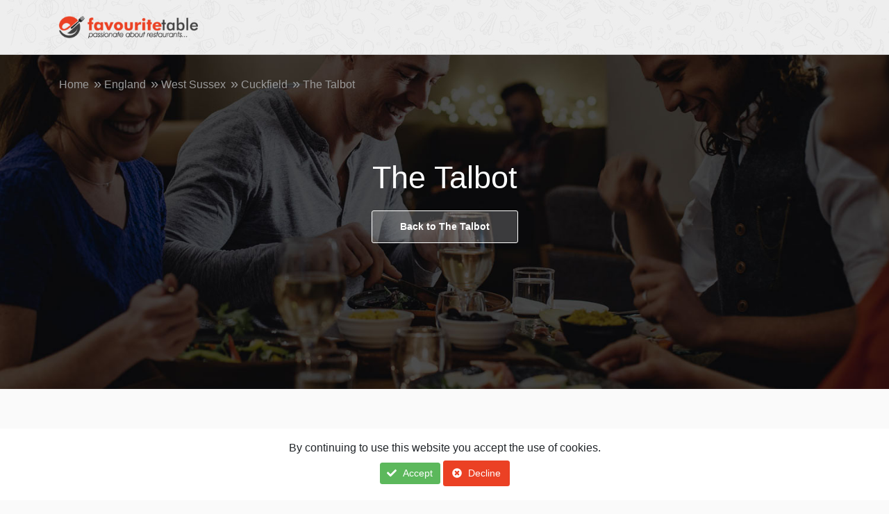

--- FILE ---
content_type: text/css
request_url: https://cdn.favouritetable.com/stcnt/css/b2c.min.css?v=30
body_size: 20621
content:
@font-face{font-family:'Calibri-bold';src:url('../fonts/Calibri-Bold.woff2') format('woff2'),url('../fonts/Calibri-Bold.woff') format('woff');font-weight:bold;font-style:normal}@font-face{font-family:'Calibri';src:url('../fonts/Calibri.woff2') format('woff2'),url('../fonts/Calibri.woff') format('woff');font-weight:normal;font-style:normal}@font-face{font-family:'Calibri-italic';src:url('../fonts/Calibri-Italic.woff2') format('woff2'),url('../fonts/Calibri-Italic.woff') format('woff');font-weight:normal;font-style:italic}@font-face{font-family:'Calibri-bold-italic';src:url('../fonts/Calibri-BoldItalic.woff2') format('woff2'),url('../fonts/Calibri-BoldItalic.woff') format('woff');font-weight:bold;font-style:italic}*{margin:0;padding:0;outline:0}ul,ol{list-style:none}button,input[type='submit'],input[type='reset'],a,.tr4{transition:all .4s ease-in-out;-moz-transition:all .4s ease-in-out;-webkit-transition:all .4s ease-in-out;-ms-transition:all .4s ease-in-out;-o-transition:all .4s ease-in-out}.tr3{transition:all .3s ease-in-out;-moz-transition:all .3s ease-in-out;-webkit-transition:all .3s ease-in-out;-ms-transition:all .3s ease-in-out;-o-transition:all .3s ease-in-out}.tr2{transition:all .2s ease-in-out;-moz-transition:all .2s ease-in-out;-webkit-transition:all .2s ease-in-out;-ms-transition:all .2s ease-in-out;-o-transition:all .2s ease-in-out}a:hover{text-decoration:none;color:#f1592d}a:focus{outline:0}::-moz-selection{color:#fff;background:#f1592d}::-moz-selection{color:#fff;background:#f1592d}::selection{color:#fff;background:#f1592d}::-moz-selection{color:#fff;background:#f1592d}::-webkit-input-placeholder{color:#aaa}:-moz-placeholder{color:#aaa}::-moz-placeholder{color:#aaa}:-ms-input-placeholder{color:#aaa}::-webkit-file-upload-button{cursor:pointer}h3{font-size:24px}h4{font-size:18px}.btn-link{color:#eb4124;font-style:italic}.btn-link:hover{letter-spacing:1px;-webkit-text-decoration:none;text-decoration:none}.btn-primary{background-color:#f1592d;border-color:#f1592d;text-transform:uppercase}.btn-primary:hover,.btn-primary:not(:disabled):not(.disabled).active,.btn-primary:not(:disabled):not(.disabled):active,.show>.btn-primary.dropdown-toggle{background-color:#c23208;border-color:#c23208}.btn-primary.focus,.btn-primary:focus,.btn-primary:not(:disabled):not(.disabled):active:focus{-webkit-box-shadow:none;box-shadow:none}.btn-outline-secondary{border-color:#7a7a7a;color:#1e1f1f;font-size:18px}.btn-success{background-color:#5cb85c;border-color:#74a62c}.centerBlock{margin:0 auto}figure{margin:0}body,html{min-height:100%;font-family:'Roboto',sans-serif;font-size:14px;-webkit-font-smoothing:antialiased;-moz-osx-font-smoothing:grayscale;overflow-x:hidden;background-color:#fafafa}.h1,.h2,.h3,.h4,.h5,.h6,h1,h2,h3,h4,h5,h6{font-family:'Open Sans',sans-serif}img{max-width:100%}.header{padding:40px 0;transition:all .4s;-webkit-transition:all .4s;-moz-transition:all .4s;-ms-transition:all .4s}.header .navbar{padding:0;line-height:39px}.header ul{margin-bottom:0}.header li+li{padding-left:21px;margin-left:19px;position:relative}.header li+li:after{position:absolute;content:"";top:8px;left:0;width:1px;height:24px;background-color:#fff}.header li a{display:inline-block;color:#fff;font-size:16px;text-transform:uppercase}.header li a span{display:inline-block}.header li:hover a{color:#f1592d}.header li span+span{padding-left:7px}.header.shrink{background-color:#0f0f0f;top:0;right:0;left:0;z-index:1030;transition:all .4s;-webkit-transition:all .4s;-moz-transition:all .4s;-ms-transition:all .4s;position:fixed}.innerLogo a{display:inline-block;transition:all .4s;-webkit-transition:all .4s;-moz-transition:all .4s;-ms-transition:all .4s}.innerLogo a img{height:28px}.trnsprnt-bg{background-color:transparent !important;position:fixed !important}.header.trnsprnt-bg.shrink{background-color:#0f0f0f !important}.banner{background-repeat:no-repeat;background-size:cover;background-position:100% 100%;min-height:560px;display:-moz-flex;display:-ms-flex;display:-o-flex;display:-webkit-box;display:-ms-flexbox;display:flex;-ms-align-items:center;-webkit-box-align:center;-ms-flex-align:center;align-items:center;-webkit-box-pack:center;-ms-flex-pack:center;justify-content:center;position:relative}.bannerCaption .text-center a{display:inline-block;margin-bottom:113px}.bootstrap-select .btn,.bootstrap-select .btn-light:not(:disabled):not(.disabled):active,.bootstrap-select.show>.btn-light.dropdown-toggle{background-color:transparent;border-color:transparent}.bootstrap-select .btn:focus{outline:none !important}.bootstrap-select .dropdown-toggle::after{border:0;width:14px;height:8px;background-image:url(../images/select-arrow.png);background-repeat:no-repeat}.bootstrap-select.dropup .dropdown-toggle::after{border:0;width:14px;height:8px;background-image:url(../images/select-arrow1.png);background-repeat:no-repeat}.bootstrap-select .btn-light{color:#636363;font-size:18px}.bootstrap-select .dropdown-toggle .filter-option{top:-3px}.inputWrap+.inputWrap{position:relative}.inputWrap+.inputWrap:after{position:absolute;left:-23px;top:0;width:1px;height:34px;content:"";background-color:#b2b2b2}.inputWrap:last-of-type:after{display:none}.bootstrap-select .dropdown-item.active,.dropdown-item:active{background-color:#f1592d}.bootstrap-select:not([class*="col-"]):not([class*="form-control"]):not(.input-group-btn){width:250px}.designRespect{position:absolute;left:0;right:0;bottom:0}.findTabel{background-color:#fff;border-radius:10px;padding:14px}.inputWrap .btn-primary{min-width:177px;min-height:53px}.secA{padding:20px 0}.secA .row{margin-top:-20px;margin-bottom:-20px}.secA .row [class*='col-']{padding-top:20px;padding-bottom:20px}.secA .centerBlock{max-width:840px}.secA .centerBlock p{color:#a3a3a3;font-size:18px;line-height:26px;margin-bottom:51px}.secA .centerBlock h2{color:#1e1f1f;margin-bottom:65px;font-size:36px}.secA .centerBlock h2 span{color:#f1582d}.trendingDes{padding:36px 26px 39px 35px;-webkit-box-shadow:0 0 10px rgba(0,0,0,0.2);-webkit-box-shadow:0 0 10px rgba(0,0,0,0.2);box-shadow:0 0 10px rgba(0,0,0,0.2)}.trendingSec figure a{display:block}.trendingName a{color:#1e1f1f;font-size:20px;margin-right:10px;font-family:'Open Sans',sans-serif;display:inline-block;white-space:nowrap;vertical-align:bottom}.trendingName a:hover{color:#f1592d}.badge-success{background-color:#5cb85c;min-width:78px;min-height:24px;font-size:14px;line-height:17px}.price{color:#000;font-size:24px}.revSec{margin-top:12px;margin-bottom:13px}.revSec span{color:rgba(30,31,31,0.5);font-size:16px}.trendingDes h4{color:#1e1f1f;font-size:18px;margin-bottom:0}.bookingT{margin-bottom:20px}.bookingT span+span{padding-left:7px}.bookingT span{color:rgba(30,31,31,0.4)}.bookingTime{border-radius:4px;min-width:90px;text-align:center;display:block;color:#1e1f1f;font-size:14px;line-height:40px;vertical-align:middle;margin-right:6px;margin-bottom:5px}.footer{background-color:#0f0f0f;padding:25px 0}.aboutUs>a{display:inline-block;margin-bottom:10px}.aboutUs>a:hover{opacity:.7}.aboutUs p{color:#868686;font-size:14px;margin-bottom:10px}.footerBottom{border-top:1px solid #3f3f3f;padding-top:10px;margin-top:10px}.copy{color:#7b7b7b;font-size:13px}.socialList ul,.moreDetailList ul{display:-moz-flex;display:-ms-flex;display:-o-flex;display:-webkit-box;display:-ms-flexbox;display:flex;margin-bottom:0}.moreDetailList ul li+li{position:relative;padding-left:16px;margin-left:13px}.moreDetailList ul li+li:after{position:absolute;left:0;top:6px;width:1px;height:16px;content:"";background-color:#80807c}.moreDetailList ul a,.moreDetailList ul span{color:#868686;font-size:15px;display:inline-block;vertical-align:middle}.moreDetailList ul a:hover{color:#f1582d}.moreDetailList ul a span{display:inline-block;padding-right:13px;font-size:22px;vertical-align:middle}.footerList ul{margin-bottom:0}.footerList li a{color:#868686;font-size:16px}.footerList li a:hover{color:#f1582d;letter-spacing:1px}.socialList ul a{background-color:#6f6f6f;color:#0f0f0f;width:30px;height:30px;overflow:hidden;border-radius:100px;vertical-align:middle;text-align:center;font-size:18px;display:-moz-flex;display:-ms-flex;display:-o-flex;display:-webkit-box;display:-ms-flexbox;display:flex;-webkit-box-pack:center;-ms-flex-pack:center;justify-content:center;-webkit-box-align:center;-ms-flex-align:center;align-items:center}.socialList ul a:hover{background-color:#fff}.socialList ul li+li{margin-left:10px}.innerHeader{padding:32px 0;background-color:#000;position:-webkit-sticky;position:sticky}.tabelSearch{background-color:#f9f9f9;padding:45px 0}.tabelSearch .findTabel{border:1px solid #d6d6d6;-webkit-box-shadow:0 0 10px rgba(0,0,0,0.1);box-shadow:0 0 10px rgba(0,0,0,0.1)}.matchingCriteria{padding:40px 0 45px}.matchingCriteria header h4{color:#000;font-size:18px;padding-bottom:18px;border-bottom:1px solid #989898;margin-bottom:34px}.listing{background-color:#fff;padding:15px 23px 15px 18px;border:1px solid #ebebeb;box-shadow:10px 10px 17px 0 rgba(0,0,0,.09)}.revSecA{margin:0}.revSecA span+span{padding-left:11px}.cataGory h4{color:#1e1f1f;font-size:18px;margin-bottom:0}.listing+.listing{margin-top:25px}.priceSec{text-align:right}.priceSec h4{margin-bottom:0;font-size:18px;color:rgba(0,0,0,0.6);line-height:20px;margin-bottom:3px}.priceSec .price{font-size:18px;line-height:20px}.viewMoreBtn{margin-top:60px}.viewMoreBtn .btn-outline-secondary:hover{color:#fff}.innerHeader .container{position:relative}.innerLogo{position:absolute;left:15px;z-index:99}.profileHeader{padding:0}.profileHeader .navbar{padding:10px 0}.profileHeader .container{position:relative}.profileHeader .innerLogo{top:39px}.profileBanner{background-repeat:no-repeat;background-size:cover;min-height:560px;display:-moz-flex;display:-ms-flex;display:-o-flex;display:-webkit-box;display:-ms-flexbox;display:flex;-webkit-box-align:center;-ms-flex-align:center;align-items:center}.breadcrumb{padding:0;margin:55px 0 45px;background-color:transparent}.breadcrumb li a,.breadcrumb-item.active{color:rgba(255,255,255,0.6);font-size:16px}.breadcrumb li a:hover{color:#fff}.breadcrumb-item+.breadcrumb-item::before{content:"";background-image:url(../images/bred-arrow.png);background-repeat:no-repeat;width:5px;height:9px}.breadcrumb-item+.breadcrumb-item{padding-left:10px}.profileBannerCaption h1{color:#fff}.proreView span,.proreView i{display:block;line-height:15px}.proreView i{color:rgba(255,255,255,0.5)}.proreView span+i{padding-left:12px}.profileBannerCaption .btn{margin-top:30px;min-width:160px;min-height:46px;font-size:16px;font-family:'Calibri';text-transform:capitalize}.profileBannerCaption .btn-primary,.reviewWrite .btn-primary{background-color:#eb4124;border-color:#eb4124}.profileBannerCaption .btn-primary:hover,.reviewWrite .btn-primary:hover{background-color:#f1592d;border-color:#f1592d}.reviewWrite .btn{text-transform:capitalize}.profileHeader.shrink .navbar{padding:6px 0}.profileHeader.shrink .innerLogo{top:0}.profileA{padding:20px 0}.profileA h4{color:#000;margin-bottom:8px}.profileAddress p,.profileAddress a{color:#494848;font-size:16px}.profileAddress a:hover{color:#f1592d}.mapSec{max-height:180px;overflow:hidden;margin-bottom:28px;margin-top:27px}.mapSec iframe{border:0;outline:0;width:100%;height:100%}.addLoop+.addLoop{padding-top:20px;margin-top:15px;border-top:1px solid #e5e5e5}.hourList .date{margin-right:10px}.hourList span{display:block;color:#494848;font-size:14px}.hourList+.hourList{margin-top:12px}.companyDetail{border-top:1px solid #e5e5e5;padding:14px 0}.companyDetail a{display:block;position:relative}.companyDetail a span{display:inline-block;transition:all .3s ease-in-out;-moz-transition:all .3s ease-in-out;-webkit-transition:all .3s ease-in-out;-ms-transition:all .3s ease-in-out;-o-transition:all .3s ease-in-out}.companyDetail a span+span{padding-left:10px}.companyDetail a:after{position:absolute;right:0;width:6px;height:12px;background-image:url(../images/right-icon.png);background-repeat:no-repeat;content:"";top:8px;transition:all .3s ease-in-out;-moz-transition:all .3s ease-in-out;-webkit-transition:all .3s ease-in-out;-ms-transition:all .3s ease-in-out;-o-transition:all .3s ease-in-out}.companyDetail a:hover:after{right:5px;transition:all .3s ease-in-out;-moz-transition:all .3s ease-in-out;-webkit-transition:all .3s ease-in-out;-ms-transition:all .3s ease-in-out;-o-transition:all .3s ease-in-out}.companyDetail a:hover span{color:#f1592d;transition:all .3s ease-in-out;-moz-transition:all .3s ease-in-out;-webkit-transition:all .3s ease-in-out;-ms-transition:all .3s ease-in-out;-o-transition:all .3s ease-in-out}.companyDetail a span{color:#000;font-size:18px}.profileDescribe h2{color:#000;font-size:28px;margin-bottom:24px}.profileDescribe p{color:#494848;margin-bottom:0}.profileDescribe p+p{margin-top:24px}.reservationSec{padding:35px 0}.reservationSec h4{color:#eb4124;padding-bottom:25px;border-bottom:1px solid #e5e5e5;margin-bottom:25px}.profileA h3{color:#000;margin-bottom:8px}.reservationSec p{margin-bottom:25px}.listingBooking li span{color:#8d8d8d;display:inline-block}.listingBooking li span+span{padding-left:12px}.listingBooking li+li{margin-top:6px}.listingBooking ul{margin-bottom:25px}.bookingloop .btn{min-width:132px;min-height:45px;font-size:16px}.bookingloop+.bookingloop{margin-top:68px}.photoSec h4{margin-top:35px;padding-top:15px;border-top:1px solid #e5e5e5;margin-bottom:19px}.esGallery{margin:-2px;display:-moz-flex;display:-ms-flex;display:-o-flex;display:-webkit-box;display:-ms-flexbox;display:flex;-ms-flex-wrap:wrap;flex-wrap:wrap}.esGallery .item{padding:2px;width:25%}.customReview{padding-top:88px}.reviewWrite .btn{min-width:160px;min-height:44px;font-size:16px}.profileA .customReview h3{margin-bottom:1px}.customReview p{color:rgba(0,0,0,0.6);font-size:16px;margin-bottom:0}.reviewLoop{margin-top:30px;padding-top:20px;border-top:1px solid #f0f0f0}.profileA .reviewLoop h4{font-family:'Calibri';margin-bottom:11px}.reviewLoop .proreView{margin-bottom:26px}.reviewLoop .proreView i{color:rgba(0,0,0,0.5);font-size:16px;font-family:'Calibri-italic'}.cateGoryItem h5{color:#000;font-size:16px;margin-bottom:0}.cateGory{margin-bottom:24px}.reviewLoop p{color:rgba(0,0,0,0.6)}.loadMore{margin-top:35px}.loadMore .btn{min-width:176px;min-height:44px}.loadMore .btn-outline-secondary{border-color:#d2d2d2}.profileB{background-color:#f6f6f6;padding:20px 0}.resImg{float:left;width:63px;height:63px;overflow:hidden}.resDecribe{overflow:hidden;padding-left:17px;padding-top:6px}.otherRes h4{font-size:20px;color:#000;margin-bottom:30px}.resDecribe a{font-size:14px;color:#000}.resDecribe a:hover{color:#f1592d}.resDecribe p{color:#7c7c7c;font-size:13px;margin-bottom:0}.resLoop+.resLoop{margin-top:8px}.viewAll{display:inline-block;color:#000;font-size:14px;text-decoration:underline;margin-top:22px}.viewAll:hover{text-decoration:underline}@media(min-width:576px){.footerList ul li+li{margin-top:5px}.viewMoreBtn .btn{min-width:176px;min-height:44px;color:#1e1f1f;line-height:30px}h1{font-size:21px}}@media(min-width:768px){.footer{padding:30px 0}.footerBottom{padding-top:30px;margin-top:30px}.aboutUs>a{margin-bottom:20px}.aboutUs p{font-size:15px;line-height:22px;margin-bottom:28px}.footerListSec{padding-top:38px}.header,.profileHeader .navbar{padding:25px 0}.profileHeader{padding:0}.secA{padding:40px 0}h1{font-size:31px}.profileA{padding:30px 0}.profileB{padding:30px 0}}@media(min-width:992px){.footer{padding:79px 0 48px}.footerBottom{padding-top:46px;margin-top:77px}.aboutUs>a{margin-bottom:34px}.footerList ul li+li{margin-top:16px}.header,.profileHeader .navbar{padding:30px 0}.profileHeader{padding:0}h1{font-size:45px}.profileA{padding:60px 0 39px}.profileB{padding:84px 0}}@media(min-width:1200px){.aboutUs{max-width:445px}.footerListA{padding-left:10px}.footerListB{padding-left:38px}.footerListC{padding-left:40px}.secA{padding:50px 0 98px}.listing .trendingName a{margin-right:19px}.listingFirst{margin-bottom:6px}.listing .bookingT{margin-bottom:15px}.tabelSearch .bootstrap-select .dropdown-toggle .filter-option-inner{padding-left:10px}.profileHeader .navbar{padding:28px 0}}.backbtn_outr{margin:20px 0 0}.back_boden{border:1px solid #fff;padding:12px 40px;font-size:14px;color:#fff;font-weight:600;display:inline-block;font-family:'Open Sans',sans-serif;background:rgba(255,255,255,0.2);border-radius:3px;-webkit-border-radius:3px;-moz-border-radius:3px;-ms-border-radius:3px;-o-border-radius:3px}.step_banner{min-height:353px}.text_wrap{padding:0 0 30px;margin-bottom:30px}.text_wrap:nth-child(1){border-bottom:1px solid #e5e5e5}.head_bar{border-left:4px solid #eb4124;padding-left:15px}.head_bar h3{font-size:20px;color:#000;font-weight:600;font-family:'Open Sans',sans-serif}.head_bar p{font-size:14px;color:rgba(73,72,72,0.9);font-family:'Roboto',sans-serif;margin-bottom:40px}.book_offer{padding-left:15px}.book_offer a{padding:10px 25px;background:#eb4124;border-radius:3px;-webkit-border-radius:3px;-moz-border-radius:3px;-ms-border-radius:3px;-o-border-radius:3px;font-size:16px;color:#fff;display:inline-block}.book_offer a:hover{background:#000}.schedule_bar label{width:100%;font-size:14px;font-family:'Open Sans',sans-serif;margin:0 0 10px}.date_input{background:url(../images/calender_icon.png) 15px center no-repeat,url(../images/select-arrow_new.png) right center no-repeat}.date_input,.schedule_bar .filter-option-inner{width:100%;padding:10px 40px;border:1px solid #dbdada;border-radius:3px;max-height:45px;-webkit-border-radius:3px;-moz-border-radius:3px;-ms-border-radius:3px;-o-border-radius:3px;font-size:14px;color:#494848}.schedule_bar .dropdown.bootstrap-select{width:100% !important;height:42px}.schedule_bar .filter-option-inner{background:url(../images/user.png) 15px center no-repeat}.schedule_bar .btn{padding:0;height:42px}.schedule_bar{margin:0 0 35px}.schedule_bar .bootstrap-select .dropdown-toggle::after{position:absolute;right:20px;top:50%;transform:translateY(-50%);-webkit-transform:translateY(-50%);-moz-transform:translateY(-50%)}.time_schedu ul{padding:0;margin:0}.time_schedule ul li{position:relative;float:left;min-width:90px;margin:0 10px 10px 0}.time_schedule ul li a{padding:9px 10px;font-size:14px;color:#fff;text-align:center;background:#5cb85c;border-radius:3px;-webkit-border-radius:3px;-moz-border-radius:3px;-ms-border-radius:3px;-o-border-radius:3px;display:block}.time_schedule ul li.checked a{background:#eb4124}.time_schedule ul li.notavlbl a{background:#f4f4f4;color:#000}.reserve_msg{margin:40px 0 0;background:#fffedf;padding:20px;font-size:16px}.time_schedule ul li input[type="radio"]{opacity:0;width:100%;height:100%}.time_schedule ul li span{position:absolute;left:0;right:0;top:0;bottom:0}.bookingShorts{padding:16px 26px;background:#f5f5f5;border:1px solid #ebebeb;margin-top:14px}.bookingShorts h5{font-size:16px;color:#f1592d;margin-bottom:0}.guestpax{font-size:20px;color:#000;font-weight:300}.dateTime{padding-right:20px;margin:8px 20px 10px 0;position:relative}.dateTime:after{position:absolute;content:'';right:0;width:1px;height:24px;background-color:#ababab;top:5px}.guestCount{margin-right:45px}.btn-grey{background:gray;color:#fff;fill:#fff}.btn-grey:hover{background-color:#f1592d;color:#fff;fill:#fff}.guestpax .btn{padding:9px 25px 11px 15px;font-size:14px;border:0}.guestpax .btn .fig{display:inline-block;vertical-align:text-bottom;font-size:0;line-height:100%;margin-right:5px}.stateMentBook figure{display:inline-block;vertical-align:text-bottom;margin-right:8px}.stateMentBook{font-size:14px;color:rgba(0,0,0,0.5)}.stateLabel p{margin:0;color:#1e1f1f}.boxedRight .bookingT{margin:0 0 0 auto}.bookingSingle .listingImg .revSec span{font-size:14px;vertical-align:middle}.bookingSingle .listingImg .cataGory h4{font-size:14px}.smallRow{margin:0 -3.5px}.smallRow:after{clear:both}.smallRow:before,.smallRow:after{display:table;content:''}.smallCol{padding:0 3.5px}.smallRow{margin:0 -3.5px;display:-webkit-box;display:-ms-flexbox;display:flex;-webkit-box-align:center;-ms-flex-align:center;align-items:center;-ms-flex-wrap:wrap;flex-wrap:wrap}.w-xs{max-width:102px}.w-sm{max-width:calc(50% - 102px)}.w-mid{max-width:50%}.w-40{max-width:40%}.w-30{max-width:30%}.formInBook{width:100%;max-width:725px;padding-bottom:52px;float:left}.inputSmall{-webkit-box-flex:0;-ms-flex:0 0 auto;flex:0 0 auto;width:100%}.inputSmall .bootstrap-select:not([class*="col-"]):not([class*="form-control"]):not(.input-group-btn){width:100%}.smallCol input,.smallCol .btn,.smallCol textarea{padding:5px 20px;border-radius:3px;border:1px solid #ededed;font-size:14px;color:rgba(0,0,0,0.6);width:100%}.smallCol input:focus,.smallCol textarea:focus{color:#000;border-color:rgba(242,134,112,0.8);outline:0;outline:thin dotted \9;-webkit-box-shadow:inset 0 1px 1px rgba(0,0,0,0.075),0 0 8px rgba(242,134,112,0.6);box-shadow:inset 0 1px 1px rgba(0,0,0,0.075),0 0 8px rgba(242,134,112,0.6)}.smallCol textarea{resize:none;height:137px;padding-top:20px;padding-bottom:20px}.smallCol input,.smallCol .btn{height:57px}.smallCol .btn .filter-option{padding:5px 20px;padding-right:38px;display:-webkit-box;display:-ms-flexbox;display:flex;-webkit-box-align:center;-ms-flex-align:center;align-items:center;height:100%;text-align:center;-webkit-box-pack:start;-ms-flex-pack:start;justify-content:flex-start;top:-1px;color:rgba(0,0,0,0.4)}.smallCol .btn{padding:0;background:#fff}.smallCol .btn:after{right:20px;position:absolute;top:49%;transform:translateY(-50%);-webkit-transform:translateY(-50%);-moz-transform:translateY(-50%);-ms-transform:translateY(-50%);-o-transform:translateY(-50%)}.formInBook .inputSmall{margin-bottom:7px}.formInBook .bootstrap-select.show>.btn-light.dropdown-toggle{border:1px solid #ededed}.signBook h4{margin-top:45px;font-size:18px;color:#000}.signBook p{color:rgba(0,0,0,0.6);margin:15px 0 25px}.checkTerms{margin:25px 0 35px}.checkT-e_outr+.checkT-e_outr{margin-top:10px}.checkT-e label input{display:none}.checkT-e label{display:block;cursor:pointer;margin:0}.checkT-e label input+span{position:relative;padding-left:30px;color:rgba(0,0,0,0.7);display:block}.checkT-e label input+span .figChck{position:absolute;left:2px;top:2px;fill:#b3b3b3;z-index:2}.checkT-e label input:checked+span .figChck{fill:#f1592d}.checkT-e label input+span .figRadio{position:absolute;left:2px;top:2px;fill:#b3b3b3;z-index:2}.checkT-e label input:checked+span .figRadio{fill:#f1592d}.checkTerms p{margin-top:25px}.footFormBook .btn{line-height:54px;padding:0 35px;font-size:16px}.footFormBook .btn:not(:hover){background-color:#eb4225}.formNote{overflow:hidden;padding-left:25px}.noteIn{background:#e9f2f6;padding:25px;padding-bottom:35px}.noteIn h6{font-weight:600;font-size:14px;color:#f1592d;margin-bottom:22px}.noteIn p{font-size:14px;color:#000;line-height:22px;margin:0}.bookingSingle{padding-top:25px;background:#fafafa}.bookingSingle .listing .trendingName a{font-weight:600}.bookingSingle .cataGory .bookingT{margin-top:8px}.bookingSingle .cataGory .bookingT span{color:#494848}.formParent{margin-top:30px}.smallCol input::-webkit-input-placeholder,.smallCol textarea::-webkit-input-placeholder{color:rgba(0,0,0,0.4)}.smallCol input:-ms-input-placeholder,.smallCol textarea:-ms-input-placeholder{color:rgba(0,0,0,0.4)}.smallCol input::placeholder,.smallCol textarea::placeholder{color:rgba(0,0,0,0.4)}.smallCol input::-moz-placeholder,.smallCol textarea::-moz-placeholder{color:rgba(0,0,0,0.4)}.smallCol input::-webkit-input-placeholder,.smallCol textarea::-webkit-input-placeholder{color:rgba(0,0,0,0.4)}.bookrfrnce{font-size:16px;color:#000;margin:15px 0 0;font-weight:300}.bookrfrnce a{color:#eb4124}.bookrfrnce a:hover{color:#000}.confirmed_msg_wrap{padding:0 0 55px}.confirmed_msg_area{padding:35px 60px;background:#fff;margin:15px 0 30px}.confirmed_msg_area figure{float:left;max-width:81px;margin:50px 65px 0 0}.confirmed_msg{overflow:hidden}.confirmed_msg h3{font-size:24px;color:#000;font-weight:700}.confirmed_msg span{display:block;font-size:18px;color:rgba(0,0,0,0.5);font-weight:700;margin:30px 0 15px;font-family:'Open Sans',sans-serif}.confirmed_msg p{font-size:14px;line-height:24px;color:rgba(0,0,0,0.5)}.confirmed_msg_wrap .footFormBook .btn{padding:0 90px}.review_wrap{padding:40px 0 90px}.review_head h4{font-size:18px;color:rgba(0,0,0,0.8)}.review_head{border-bottom:1px solid #e1e1e1;padding-bottom:25px;margin-bottom:25px}.review_wrap h5{font-size:16px;color:#000}.review_wrap h5 span{color:#f1592d}.review_frm{margin:30px 0 0}.row_wrap{margin:0 0 35px}.row_wrap>label{float:left;width:11%;padding:8px 15px 0 0;margin:0}.wright_fld{width:100%;border:1px solid #ededed;padding:20px 25px;height:55px;border-radius:3px}textarea.wright_fld{height:195px;resize:none}.review_right{float:left;width:89%}.review_right .bootstrap-select:not([class*="col-"]):not([class*="form-control"]):not(.input-group-btn){width:100%;border:1px solid #ededed;padding:10px 0;height:55px;border-radius:3px;background:#fff}.review_right .bootstrap-select .dropdown-toggle .filter-option{font-size:14px}.review_right .bootstrap-select>.dropdown-toggle{padding-left:25px;padding-right:25px}.review_right .dropdown-toggle::after{margin-left:-1.745em}.user_pic{float:left;width:40px;height:40px;overflow:hidden;border-radius:50%;margin-right:20px}.after_login_head .dropdown{float:right}.after_login_head{padding:16px 0}.user_drp{font-size:16px;cursor:pointer;color:rgba(255,255,255,0.5)}.user_drp.dropdown-toggle::after{border:0;width:12px;height:6px;margin-left:15px;background:url(../images/drparrow.png) no-repeat}.innerLogo{top:50%;transform:translateY(-50%);-webkit-transform:translateY(-50%);-moz-transform:translateY(-50%)}.btmgap{margin-bottom:12px}.privacy_wrap{background:#f6f6f6;padding:54px 0 0}.privacy_wrap h3{font-size:42px;color:#424242;text-transform:uppercase;font-weight:700;text-align:center;padding-bottom:55px;margin:0}.privacy_inner{padding:55px 0;background:#fff}.privacy_wrap p{font-size:16px;color:#9e9e9e;margin:0 0 25px}.privacy_wrap p span{color:#f1592d}.privacy_inner ul{padding:0;margin:15px 0 50px}.privacy_inner ul li{float:none;margin:0 0 15px;font-size:16px;color:#9e9e9e;padding-left:20px;background:url(../images/list_dot.png) left 8px no-repeat}.privacy_inner h5{font-size:18px;font-weight:600;margin:0 0 20px;padding-left:23px;color:#f1592d;background:url(../images/list_grid.png) left center no-repeat}.location_area>img{width:100%}.navigation_wrapper{padding:55px 0;background:#fafafa}.nav_inr_wrap{background:#fff;padding:25px 40px 40px;margin-bottom:25px}.nav_inr_wrap h5{font-size:18px;color:#000;padding-bottom:25px;border-bottom:1px solid #e5e5e5}.nav_inr_wrap h5 span{color:#eb572d;margin-right:7px}.city_list ul,.bottom_menu ul{overflow:hidden}.city_list ul li{float:left;width:16%;margin:15px 0 0;padding-right:1%}.city_list ul li a{font-size:14px;color:#000}.city_list ul li a:hover,.bottom_menu ul li a:hover{color:#eb572d}.bottom_menu{margin-top:50px;padding-top:30px;border-top:1px solid #e5e5e5}.bottom_menu ul li{display:inline-block;vertical-align:middle;margin:0 12px 0 0;padding-right:12px;line-height:0;border-right:1px solid #000}.bottom_menu ul li:last-child{border-right:0}.bottom_menu ul li a{font-size:13px;color:#000;line-height:16px}.exContent{padding:46px 0 83px;background-color:#fafafa}.pageInfo h3{color:#000;margin-bottom:20px}.pageInfo p{color:rgba(0,0,0,0.7)}.pageInfo{margin-bottom:35px}.cardHeader{padding:20px 30px;background-color:#fff}.cardHeader h5 a{font-size:18px;display:block;position:relative}.cardHeader h5 a:after{position:absolute;right:0;top:50%;-webkit-transform:translateY(-50%);transform:translateY(-50%);background-image:url(../images/minus.png);width:15px;height:2px;content:""}.cardHeader h5 a.collapsed:after{background-image:url(../images/plus.png);width:14px;height:13px}.cardHeader h5 a,.cardHeader h5 a:hover{color:#eb572d}.cardHeader h5 a.collapsed{color:#000}.cardBody{padding:38px 0 47px}.cardBody [class*="col"]{margin-bottom:20px}.cardA+.cardA{margin-top:18px}#accordion .badge-success{line-height:18px}#accordion .trendingDes{background-color:#fff;-webkit-box-shadow:0 0 21px rgba(0,0,0,0.2);box-shadow:0 0 21px rgba(0,0,0,0.2)}#preloader{position:fixed;top:0;left:0;right:0;bottom:0;height:100%;width:100%;background-color:rgba(0,0,0,.8);z-index:999}#status{width:120px;position:absolute;left:50%;top:50%;-webkit-transform:translate(-50%,-50%);transform:translate(-50%,-50%)}@-webkit-keyframes spinnerRotate{from{-webkit-transform:rotatey(0)}to{-webkit-transform:rotatey(360deg)}}@keyframes spinnerRotate{from{-webkit-transform:rotatey(0);transform:rotatey(0)}to{-webkit-transform:rotatey(360deg);transform:rotatey(360deg)}}#spin{-webkit-animation-name:spinnerRotate;-webkit-animation-duration:5s;-webkit-animation-iteration-count:infinite;-webkit-animation-timing-function:linear;-moz-animation-name:spinnerRotate;-moz-animation-duration:5s;-moz-animation-iteration-count:infinite;-moz-animation-timing-function:linear;-ms-animation-name:spinnerRotate;-ms-animation-duration:5s;-ms-animation-iteration-count:infinite;-ms-animation-timing-function:linear;animation-name:spinnerRotate;animation-duration:5s;animation-iteration-count:infinite;animation-timing-function:linear}.checkT-e label input+span .figChck:after{position:absolute;content:"";border:1px solid #b3b3b3;width:15px;height:15px;left:0;top:2px}.checkT-e label input+span .figRadio:after{position:absolute;content:"";border:1px solid #b3b3b3;width:18px;height:18px;left:0;top:0;border-radius:50%}span.figChck svg{position:relative;z-index:3;display:none;top:2px}.checkT-e label input:checked+span .figChck{fill:#f1592d}.checkT-e label input:checked+span .figChck:after{display:none}.checkT-e label input:checked+span .figChck svg{display:block}.checkT-e label input:checked+span .figRadio{fill:#f1592d}.checkT-e label input:checked+span .figRadio:after{display:none}.checkT-e label input:checked+span .figRadio svg{display:block}span.figRadio svg{position:relative;z-index:3;display:none;top:0;font-size:18px;color:#eb4225}.checkT-e{display:inline-block}.banner_area{position:relative;z-index:1}.banner_area>img{width:100%}.profile_inr{padding:15px 18px 30px;background:#fff;position:relative;z-index:9;border-radius:3px;margin-top:-95px;margin-bottom:30px;-webkit-box-shadow:0 0 20px rgba(0,0,0,0.2);box-shadow:0 0 20px rgba(0,0,0,0.2)}.profile_top{margin:0 0 50px}.profile_left{float:left;width:920px}.propic{float:left;width:130px;height:120px;border-radius:3px;background:#fafafa;text-align:center;line-height:120px;margin-right:20px}.user_details{overflow:hidden}.user_details h3{font-size:26px;color:#353a3c;margin-bottom:30px;font-weight:700;margin:0 0 30px}.user_info{font-size:16px;color:#5b636c;font-weight:600}.user_info span{display:block;font-size:14px;color:#8d8d8d;margin:10px 0 0;font-weight:400}.info_cell{float:left;width:33%;padding-right:15px;padding-left:30px;border-right:1px solid #ebebeb}.info_cell:first-child{padding-left:0}.info_cell:last-child{border-right:0}.edit_btn{float:left;width:150px}.edit_btn a{background:#eb4124;padding:18px 15px;border-radius:3px;font-size:14px;font-weight:700;color:#fff;display:block;text-align:center;text-transform:uppercase}.edit_btn a:hover{background:#a72009}.bottom_cell{float:left;width:33%;padding-right:100px}.bottom_cell_inr h4{border-bottom:1px solid #e5e5e5;padding:0 0 15px;font-size:18px;color:#353a3c;margin-bottom:20px}.bottom_cell_inr span{display:block;font-size:28px;color:#000;font-weight:700}.bottom_cell_inr span a{display:inline-block;background:#5cb85c;padding:5px 20px;font-size:14px;color:#fff;border-radius:3px;margin-left:10px;display:inline-block;vertical-align:middle}.bottom_cell_inr span a:hover{background:#000}.booking_table_wrap{background:#f2f2f2;padding:25px 40px;border:1px solid #ebebeb;border-radius:5px;margin-bottom:45px}.booking_table_wrap h3{font-size:18px;color:#000;font-weight:700;margin-bottom:25px}.booking_table{display:table;width:100%}.booking_row{display:table-row}.booking_cell{display:table-cell;padding:20px 0;font-size:14px;color:#000;white-space:nowrap;border-top:1px solid #d9d9d9}.line{margin:0 15px}.star,.review{display:inline-block}.review{font-size:14px;color:#1e1f1f}.star{margin:0 12px}.booking_cell b{font-size:16px}.favrt_area{margin-bottom:100px}.favrt_area h3{font-size:18px;color:#000;font-weight:600;padding-bottom:15px;margin-bottom:35px;border-bottom:1px solid #e4e4e4}.favrt_list_wrap{margin:0 -12px}.favrt_list_wrap_inr{float:left;width:50%;padding:0 12px}.favrt_list_wrap .listing{padding:12px;background:#fff;-webkit-box-shadow:0 0 20px rgba(0,0,0,0.1);box-shadow:0 0 20px rgba(0,0,0,0.1)}.favrt_list_wrap .trendingName a{max-width:130px}.trendingSec{background-color:#fff}.btm-cption{position:absolute;bottom:0;background:rgba(0,0,0,.6);width:100%;padding:20px 10px;color:#fff}.btm-cption h3{font-size:18px}.inputWrap .txt-input-box{width:400px;border:0;color:#636363;font-size:18px;cursor:pointer;padding-left:10px;cursor:default}section.breadcrumb_outer{position:absolute;left:0;right:0;z-index:9;top:105px}section.breadcrumb_outer .breadcrumb{margin:0 !important}.innerLogo{position:inherit;float:left;left:0;top:0;transform:none;-webkit-transform:none;-moz-transform:none;margin-top:18px}.innerHeader.shrink .innerLogo{margin:18px 0}section.breadcrumb_outer{position:absolute;left:0;right:0;z-index:9;top:105px}.listingImg-itm{height:148px;width:140px;display:block;background-position:center center;border-radius:10px;background-repeat:no-repeat;transition:all .4s;-webkit-transition:all .4s;-moz-transition:all .4s;background-size:cover}.header.trnsprnt-bg.shrink{background-color:#fff !important;border-bottom:1px solid #ccc;padding:0}.innerHeader{background-color:#fff !important;border-bottom:1px solid #ccc;padding:0;position:-webkit-sticky;position:sticky}.headerright{float:right;padding-top:12px;padding-bottom:12px}.headerright a{line-height:40px;color:#222;background-color:#f8f8f8;display:block;padding:0 30px;font-size:14px;font-weight:500;letter-spacing:.5px;border-radius:5px;-moz-border-radius:5px;-webkit-border-radius:5px;border:1px dotted #666}.headerright a:hover{background-color:#eb4124;color:white}@media(max-width:1199px){.bootstrap-select:not([class*="col-"]):not([class*="form-control"]):not(.input-group-btn){width:190px}.trendingDes{padding:20px}.price{-webkit-box-flex:100%;-ms-flex:100%;-webkit-box-flex:100%;flex:100%}.badge-success{line-height:17px}.bookingTime{min-width:70px}.formInBook{max-width:635px}.exContent{padding:40px 0}.pageInfo{margin-bottom:25px}.cardHeader{padding:15px 20px}.cardBody{padding:25px 0}.profile_left{float:none;width:100%}.edit_btn{float:none;margin-top:30px;width:auto;text-align:center}.edit_btn a{display:inline-block}.bottom_cell{padding-right:20px}.edit_btn a{padding:10px 15px}.booking_table,.booking_row{display:inherit}.booking_cell{display:inline-block;vertical-align:top;margin:0 -3px}.booking_cell:first-child{width:35%}.booking_cell:last-child{width:63%}.listingImg-itm{height:135px;width:124px}}@media(max-width:991px){.findTabel .d-md-flex .inputWrap:last-child{margin-top:10px;margin-left:auto;margin-right:auto}.revSecA span+span{padding-left:6px}.matchingCriteria{padding:20px 0 50px}.viewMoreBtn{margin-top:30px}.profileDescribe h2{margin-bottom:10px}.profileDescribe p+p{margin-top:15px}.reservationSec{padding:20px 0}.reservationSec h4{padding-bottom:10px;margin-bottom:10px}.reservationSec p{margin-bottom:15px}.bookingloop+.bookingloop{margin-top:20px}.photoSec h4{margin-top:0}.customReview{padding-top:30px}.reviewLoop{margin-top:15px;padding-top:10px}.hourList .date{min-width:82px}.formInBook{max-width:415px}.city_list ul li{width:25%}.favrt_list_wrap_inr{float:none;width:100%;margin:0 0 15px}.favrt_area{margin-bottom:20px}.propic{float:none;margin:0 0 15px}.info_cell{padding-left:12px;padding-right:12px}.user_info span{font-size:12px}.booking_cell,.booking_cell b{font-size:12px}.line{margin:0 5px}}@media(max-width:767px){.bannerCaption .text-center a{margin-bottom:30px}.banner{min-height:500px}.findTabel .d-flex .inputWrap:last-child{margin-left:0;margin-right:0}.bannerCaption .text-center a{max-width:40%}.bootstrap-select:not([class*="col-"]):not([class*="form-control"]):not(.input-group-btn){width:100%}.inputWrap+.inputWrap::after{display:none}.header.shrink{position:static;background-color:transparent;padding:10px 0}.inputWrap .btn-primary{min-width:140px;min-height:40px}.findTabel .inputWrap:last-child{text-align:center}.secA .centerBlock p{font-size:15px;line-height:normal;margin-bottom:10px}.secA .centerBlock h2{font-size:21px;margin-bottom:20px}.trendingName a{font-size:21px}.price{font-size:20px}.revSec{margin:10px 0}.bookingTime{min-width:60px}.bookingT{margin-bottom:10px}.moreDetailList{margin-bottom:10px}.tabelSearch{padding:20px 0}.listingImg{margin-bottom:10px}.matchingCriteria header h4{padding-bottom:10px;margin-bottom:20px}.matchingCriteria{padding:20px 0}.viewMoreBtn{margin-top:20px}.listing{padding:14px}.innerHeader{padding:20px 0}.profileHeader .innerLogo{top:12px}.profileBanner{min-height:400px}.profileBannerCaption .btn,.bookingloop .btn,.loadMore .btn,.reviewWrite .btn{margin-top:10px;min-width:110px;min-height:36px;font-size:14px}.profileDescribe h2{font-size:21px}.profileDescribe p+p{margin-top:10px}h3{font-size:20px}.listingBooking ul{margin-bottom:10px}.cateGory{margin-bottom:15px}.customReview p{font-size:14px}.loadMore{margin-top:20px}.profileAddress{margin-top:30px}.mapSec{margin-top:0;margin-bottom:10px}.addLoop+.addLoop{padding-top:10px;margin-top:10px}.hourList+.hourList{margin-top:10px}.hourList .date{min-width:120px}.companyDetail{padding:10px 0}.companyDetail a span,h4{font-size:16px}.otherRes h4{margin-bottom:10px}.viewAll{margin-top:10px}.profileB [class*='col-']+[class*='col-']{margin-top:20px}.schedule_bar .date_input{margin-bottom:15px}.formInBook{float:none;max-width:inherit;padding-bottom:30px}.formNote{padding-left:0;margin-bottom:30px}.guestpax{font-size:16px;line-break:22px}.dateTime{padding-right:10px;margin-right:10px}.guestpax .btn{padding:5px 15px}.dateTime::after{top:0}.confirmed_msg_area figure{max-width:55px}.confirmed_msg_area figure{margin-right:15px}.confirmed_msg span{margin:10px 0 15px}.confirmed_msg h3{font-size:20px}.confirmed_msg span{font-size:15px}.confirmed_msg p{font-size:12px}.row_wrap>label{width:35%}.review_right{width:65%}.row_wrap{margin:0 0 15px}.privacy_wrap{padding:25px 0 0}.privacy_wrap h3{font-size:25px;padding-bottom:25px}.privacy_inner{padding:25px 0}.city_list ul li{width:33%}.bottom_menu ul li{margin-bottom:8px}.exContent{padding:25px 0}.pageInfo h3{margin-bottom:10px}.cardHeader{padding:10px 15px}.cardHeader h5 a{font-size:16px}.cardBody{padding:15px 0}.cardA+.cardA{margin-top:10px}.bottom_cell_inr h4{font-size:14px}.bottom_cell_inr span{font-size:15px}.bottom_cell_inr span a{padding:2px 5px}.booking_table_wrap{padding:15px}.profile_inr{margin-top:20px}.user_details h3{font-size:20px;margin-bottom:15px}.info_cell:first-child{width:20%}.info_cell:nth-child(2n){width:43%}.booking_cell{padding:20px 5px}.booking_cell b{display:block}.btm-cption h3{font-size:15px;line-height:normal}.btm-cption{padding:10px}.listingImg-itm{height:240px;width:100%}}@media(max-width:575px){.trendingSec figure{text-align:center}.socialList{margin-bottom:10px}.viewMoreBtn .btn{font-size:14px}.listing .bookingTime+.bookingTime{margin-left:5px}.listing .bookingTime{margin:5px}.priceSec{text-align:left;margin-top:10px}.footFormBook .btn{line-height:40px;padding:0 10px}.wright_fld{padding:8px 15px;height:45px}.review_right .bootstrap-select:not([class*="col-"]):not([class*="form-control"]):not(.input-group-btn){height:45px;padding:8px 0}textarea.wright_fld{height:125px}.row_wrap .footFormBook .btn{font-size:13px}.review_right a img{width:20px}.review_right .bootstrap-select .dropdown-toggle .filter-option{top:-5px}.review_right .dropdown-toggle::after{vertical-align:top}.review_right .dropdown-toggle::after{margin-left:-12px}.review_right .bootstrap-select>.dropdown-toggle{padding-left:15px;padding-right:15px}.privacy_wrap p{font-size:14px}.privacy_inner ul li{font-size:14px}.privacy_inner ul{margin:15px 0 30px}.privacy_inner h5{font-size:16px;margin-bottom:15px}.nav_inr_wrap{padding:15px}.info_cell{float:none;width:100%;padding:0}.bottom_cell_inr h4{padding-bottom:10px;margin-bottom:10px}.info_cell{width:100% !important;border:0}.line{display:none}.bottom_cell{padding-right:5px}.bottom_cell_inr h4{font-size:12px}.bottom_cell_inr span a{display:block;margin:10px 0 0;text-align:center}.star{margin:0 3px}.review{font-size:12px}.listingImg .col-lg-2.col-md-3.col-sm-3{width:30%}.listingImg .col-lg-10.col-md-9.col-sm-9{width:70%}.listingImg .col-lg-2.col-md-3.col-sm-3 a.listingImg-itm{height:100px;width:100%;margin-bottom:20px}.bookingTime{font-size:14px}}@media(max-width:480px){.moreDetailList ul{display:block}.moreDetailList ul li+li{margin-top:10px;padding-left:0;margin-left:0}.moreDetailList ul li+li::after{display:none}.header li a{font-size:12px}.header li+li{padding-left:10px;margin-left:10px}.header li span+span{padding-left:5px}.innerLogo a img{max-width:60%}.listingBooking li span{vertical-align:top}.listingBooking li span:first-of-type{width:12%}.listingBooking li span:last-of-type{width:88%}.time_schedule ul li{min-width:70px}.head_bar h3{font-size:16px}.reserve_msg{padding:10px}.smallCol input,.smallCol .btn{height:42px}.guestpax .d-inline-block{display:block !important;margin:5px 0}.dateTime::after{display:none}.stateMentBook{margin-top:8px}.inputSmall .bootstrap-select .dropdown-toggle .filter-option{top:0}.w-40,.w-xs{max-width:100%}.w-30,.w-sm,.w-mid{max-width:100%}.confirmed_msg_area figure{float:none}.confirmed_msg h3{margin:8px 0;font-size:17px}.confirmed_msg_wrap .footFormBook .btn{padding:0 30px}.user_pic{width:30px;height:30px;margin-right:5px}.user_drp{font-size:13px}.city_list ul li{width:50%}.bottom_cell_inr h4 b{display:none}}@media(max-width:420px){.listingImg .col-lg-2.col-md-3.col-sm-4{width:100%}.listingImg .col-lg-2.col-md-3.col-sm-3 a.listingImg-itm{height:200px;margin-bottom:20px}.listingImg .col-lg-10.col-md-9.col-sm-9{width:100%;padding-left:15px}.listingImg .col-lg-2.col-md-3.col-sm-3{width:100%}}.banner{min-height:660px;height:660px;background-position:top}.mapSec .locationplace.locationplace-profile-extended{position:relative}.locationplace.locationplace-profile-extended .rest-map .darken{height:200px}.locationplace.locationplace-profile-extended .div-overlay{position:absolute;display:none;width:100%;top:0;left:0;right:0;bottom:0;background-color:rgba(0,0,0,0.5);z-index:2;cursor:pointer}.locationplace.locationplace-profile-extended .div-overlay span{color:#d2d2d2;font-size:14px;top:50%;left:50%;position:absolute;transform:translate(-50%,-50%);-ms-transform:translate(-50%,-50%)}.locationplace.locationplace-profile-extended:hover .div-overlay{display:block}.cover.cover-profile-area{position:fixed;left:0;background:#ededed;width:100%;z-index:99999;bottom:-100%;height:100%}.cover.cover-profile-area.ui-cover{display:none;z-index:99999}.cover.cover-profile-area .map-static-header{width:100%;height:80px;background:#000;position:sticky;z-index:99999}.cover.cover-profile-area .map-static-header h4{font-size:32px;color:#fff;padding-top:22px;font-weight:300;text-align:center}.cover.cover-profile-area .map-static-header a.ancCloseFullMap{top:20px;background:#eb4124;color:#fff;position:absolute;right:19px;border-radius:50%;width:36px;height:36px;text-align:center;line-height:36px;font-size:20px}.cover.cover-profile-area .fullmap-container .map_canvas{top:0;min-height:800px;height:auto !important;overflow:visible !important;position:initial !important}.cover.cover-profile-area .fullmap-container .map-canvas img{max-width:none}.map_canvas_profilemap .iw{width:300px}.map_canvas_profilemap .gm-style .gm-style-iw{display:block !important;width:282px !important;padding:0 !important}.map_canvas_profilemap .gm-style .gm-style-iw .gm-style-iw-chr{height:0 !important}.map_canvas_profilemap .gm-style .gm-style-iw+div{right:-230px !important;top:11px !important;z-index:99999 !important}.map_canvas_profilemap .gm-style .gm-style-iw+div{right:-230px !important;top:11px !important;z-index:99999 !important;display:none !important}.map_canvas_profilemap .gm-style .gm-style-iw>div{overflow:hidden !important;max-height:300px !important;height:300px !important}.map_canvas_profilemap .gm-style .gm-style-iw .gm-style-iw-d{height:300px !important}.map_canvas_profilemap .gm-style .gm-style-iw #google-popup p{padding:10px}.map_canvas_profilemap .gm-style .gm-style-iw .popMap{width:282px;position:absolute;border-radius:5px;box-shadow:0 0 9px rgba(0,0,0,0.34);height:320px;background:#fff}.map_canvas_profilemap .imageSite{height:164px;background-position:top center;background-size:cover;background-repeat:no-repeat;position:relative}.map_canvas_profilemap .infoPlacepop{padding:15px !important;background:#fff;border-bottom-left-radius:5px !important;-webkit-border-bottom-left-radius:5px !important;border-bottom-right-radius:5px !important;-webkit-border-bottom-right-radius:5px !important;font-weight:400}.map_canvas_profilemap .infoPlacepop h4{font-size:18px;color:#000;max-width:220px;overflow:hidden;text-overflow:ellipsis;white-space:nowrap}.map_canvas_profilemap .infoPlacepop address{margin:5px 0;font-size:13px;color:#646464;line-height:18px}.map_canvas_profilemap .cont-e label{font-size:14px;color:#646464;width:64px;float:left;position:relative;margin-right:3px;font-weight:600}.map_canvas_profilemap .cont-e span{display:block;overflow:hidden;font-size:14px;color:#646464;max-width:150px;text-overflow:ellipsis;white-space:nowrap}.map_canvas_profilemap .cont-e+.cont-e{margin-top:0}.map_canvas_profilemap .gm-style .gm-style-iw button{top:5px !important;left:245px !important;width:32px !important;height:32px !important;border-radius:50%;background:rgba(255,255,255,.7) !important;position:absolute !important;z-index:9}.map_canvas_profilemap .gm-style .gm-style-iw+button img{margin:10px 10px !important}.map_canvas_profilemap .gm-style .gm-style-iw button span{margin:4px !important}.location_area.location_area_extended{position:relative}.location_area.location_area_extended .interactMap{position:relative}.location_area.location_area_extended .map-canvas{height:600px}.location_area.location_area_extended .map-canvas img{max-width:none}.location_area_extended .iw{width:300px}.location_area_extended .gm-style .gm-style-iw{display:block !important;width:282px !important;padding:0 !important}.location_area_extended .gm-style .gm-style-iw+div{right:-230px !important;top:11px !important;z-index:99999 !important}.location_area_extended .gm-style .gm-style-iw>div{overflow:hidden !important;max-height:300px !important;height:300px !important}.location_area_extended .gm-style .gm-style-iw #google-popup p{padding:10px}.location_area_extended .popMap{width:300px;position:absolute;border-radius:5px;box-shadow:0 0 9px rgba(0,0,0,0.34);height:320px;background:#fff}.location_area_extended .imageSite{height:164px;background-position:top center;background-size:cover;background-repeat:no-repeat;position:relative}.location_area_extended .infoPlacepop{padding:15px !important;background:#fff;border-bottom-left-radius:5px !important;-webkit-border-bottom-left-radius:5px !important;border-bottom-right-radius:5px !important;-webkit-border-bottom-right-radius:5px !important;font-weight:400}.location_area_extended .infoPlacepop h4{font-size:18px;color:#000;max-width:260px;overflow:hidden;text-overflow:ellipsis;white-space:nowrap}.location_area_extended .infoPlacepop address{margin:10px 0 5px 0;font-size:13px;color:#646464;max-width:260px;line-height:20px}.location_area_extended .cont-e label{font-size:14px;color:#303030;width:64px;float:left;position:relative;margin-right:3px;font-weight:600}.location_area_extended .cont-e span{display:block;font-size:14px;color:#646464}.location_area_extended .cont-e+.cont-e{margin-top:0}.location_area_extended .gm-style .gm-style-iw button{top:2px !important;left:250px !important;width:32px !important;height:32px !important;border-radius:50%;background:rgba(255,255,255,.7) !important}.location_area_extended .gm-style .gm-style-iw+button img{margin:10px 10px !important}.loader{position:fixed;top:0;right:0;bottom:0;left:0;z-index:9999;background-color:rgba(0,0,0,0.2)}.loader_main{position:absolute;top:50%;transform:translate(-50%,-50%);-moz-transform:translate(-50%,-50%);-webkit-transform:translate(-50%,-50%);-o-transform:translate(-50%,-50%);-ms-transform:translate(-50%,-50%);left:50%;color:#fff;font-size:14px;width:174px;height:74px;border-radius:8px;background-color:rgba(0,0,0,0.7);border:solid 1px rgba(172,172,172,0.26);user-select:none;-moz-user-select:none;-ms-user-select:none;-o-user-select:none;-webkit-user-select:none;cursor:default}.loader_inner{position:absolute;left:0;right:0;text-align:center;top:50%;transform:translateY(-50%);-moz-transform:translateY(-50%);-ms-transform:translateY(-50%);-o-transform:translateY(-50%);-webkit-transform:translateY(-50%)}.loader_inner img{height:48px;width:48px;margin:0;overflow:visible;display:inline-block;vertical-align:middle;margin-left:10px}.popup-overlay{position:fixed;top:0;right:0;bottom:0;left:0;background:rgba(0,0,0,0.2);width:100%;z-index:1;height:100%;border-radius:4px}.popup-overlay .spn-container{position:absolute;top:50%;transform:translate(-50%,-50%);-moz-transform:translate(-50%,-50%);-webkit-transform:translate(-50%,-50%);-o-transform:translate(-50%,-50%);-ms-transform:translate(-50%,-50%);left:50%;color:#fff;font-size:14px;width:174px;height:74px;border-radius:8px;background-color:rgba(0,0,0,0.7);border:solid 1px rgba(172,172,172,0.26);user-select:none;-moz-user-select:none;-ms-user-select:none;-o-user-select:none;-webkit-user-select:none;cursor:default;text-align:center}.popup-overlay .spn-container .spn-container-inner{position:absolute;left:0;right:0;text-align:center;top:50%;transform:translateY(-50%);-moz-transform:translateY(-50%);-ms-transform:translateY(-50%);-o-transform:translateY(-50%);-webkit-transform:translateY(-50%)}.spn-container-inner .img-show-loader{width:48px;height:48px;margin:0;overflow:visible;display:inline-block;vertical-align:middle;margin-left:10px}.popup-overlay .spn-loader-msg{display:inline-block;color:#fff;left:0;right:0;font-size:16px}.btn.focus,.btn:focus{box-shadow:none}.breadcrumb{margin:110px 0 95px}.listfocontrol{position:absolute;left:0;right:0;top:71px;background-color:#fff;border-top:1px solid #f5f5f5;max-height:280px;overflow:auto;z-index:99;border-radius:3px;-moz-box-shadow:0 7px 9px rgba(0,0,0,0.2);-webkit-box-shadow:0 7px 9px rgba(0,0,0,0.2);box-shadow:0 7px 9px rgba(0,0,0,0.2)}.listfocontrol ul.ul-restaurant{margin-top:10px;position:relative}.listfocontrol ul.ul-restaurant li{padding:0}.listfocontrol ul.ul-restaurant li a{padding:15px;color:#000;font-size:16px;display:block;border-bottom:1px solid #f2f2f2}.listfocontrol ul.ul-restaurant li a:hover{background-color:#f2eaea;padding-left:37px}.img-full{width:100%}.inputWrap.inputWrap-last:after{display:none}.thik-button{width:100%;height:52px;line-height:40px}.text-capitalise{text-transform:capitalize}.privacy_wrap h3.text-capitalise{text-transform:capitalize}.inner-img-custom{position:relative}.inner-img-custom a:hover .cont-area span{color:#eb4124}.inner-img-custom .cont-area{top:30%;bottom:30%;text-align:center;background-color:rgba(0,0,0,0.6);padding:13px 20px 50px 30px;position:absolute;left:0;right:0;z-index:1}.inner-img-custom .cont-area span{display:block;color:#fff;bottom:0;z-index:3;line-height:30px;font-weight:400;text-transform:uppercase;font-size:12px;padding:0 20px 20px 35px;letter-spacing:2px}.inner-img-custom .cont-area span.customname{position:initial;left:0;font-size:14px;color:#fff;bottom:0;padding:0;z-index:3;line-height:30px;font-weight:400;text-transform:uppercase;letter-spacing:2px}.trendingName a.iselipsis{max-width:275px;overflow:hidden;text-overflow:ellipsis}.trendingDes h4.iselipsis{max-width:280px;overflow:hidden;text-overflow:ellipsis;white-space:nowrap}.ancShowmoretext{margin-left:5px;color:#eb4124}.trendingDes{height:250px}.hide{display:none !important}.div-search-panel>.inputWrap.search-guest:after,.div-search-panel>.inputWrap.dt-picker:after,.div-search-panel>.inputWrap:before{position:absolute;left:0;top:0;width:1px;height:34px;content:"";background-color:#b2b2b2}.div-search-item1 .inputWrap:first-child:before,.div-search-item1 .inputWrap:first-child:after{content:none}.inputWrap.search-guest .bootstrap-select:not([class*="col-"]):not([class*="form-control"]):not(.input-group-btn){width:150px}.inputWrap .txt-input-box{width:350px;border:0;color:#636363;font-size:18px;cursor:pointer;cursor:default;padding:.375rem 30px .375rem 10px}.custom_bannerCaption .inputWrap .txt-input-box{width:680px}.inputWrap .txt-input-box.search-text{background-image:url(../images/search.png);background-repeat:no-repeat;background-position:right center;cursor:auto}.inputWrap .txt-calendar{width:150px;cursor:pointer;background-image:url(../images/select-arrow.png);background-repeat:no-repeat;background-position:right;right:0}.spncalendar-ico{float:right;margin-right:6px;margin-top:14px;position:relative;z-index:2;color:#a3a3a3;cursor:pointer}.spncalendar-ico.arrow-up{border:0;width:14px;height:8px;background-image:url(../images/select-arrow.png);background-repeat:no-repeat}.search-outer{justify-content:space-between}.div-search-item1{display:flex}.div-search-item1 .inputWrap{padding-right:15px}.div-search-item1 .inputWrap .search-text{padding-right:0}.inputWrap.inputWrap-last:before{content:none}.search-guest>.bootstrap-select .dropdown-toggle::after{margin-top:8px}.search-guest.ddl-default{min-width:80px}.no-result-div{width:100%;min-height:200px;text-align:center;background:#fff;border-radius:4px;padding-top:20px}.no-result-div span{font-size:16px;color:#636363}.no-result-div span label{vertical-align:middle}.no-result-div span .svg-inline--fa{color:#f1592d;font-size:30px;margin-right:5px}.no-result-div p{font-size:14px;color:#000}.listing.cls_div_item .trendingName.trendingName-extended a{max-width:480px;overflow:hidden;text-overflow:ellipsis}.listing.cls_div_item .cataGory h4{max-width:600px;overflow:hidden;text-overflow:ellipsis}.bookingT{margin-bottom:10px}.bookingT.bookingT-extended{margin-top:7px}.sponsored .badge-success{color:#fff !important}.fac-e{display:inline-block;vertical-align:bottom;margin-bottom:10px}.fac-e figure{margin-right:5px;width:20px;height:25px}.fac-e span.spn-faci{color:#000}.fac-e figure,.fac-e span{display:inline-block;vertical-align:bottom}.fac-e span{color:#d2d2d2;font-size:14px;opacity:1;font-weight:normal;line-height:25px}.addLoop a.anc-share{font-family:'Calibri-bold';font-size:18px;border-radius:4px;border:1px solid #494848;padding:10px 50px 10px 50px}.addLoop a.anc-share:hover{color:#f1592d;border:1px solid #f1592d}.socLinks,.socialShare p{vertical-align:middle;margin-bottom:0}.socLinks .fbook{padding-left:5px;padding-right:5px;border-right:2px solid #000}.socLinks .tweet{padding-left:5px;padding-right:5px;border-right:2px solid #000}.socLinks .plus1{padding-left:5px}.socLinks .msg-area{font-size:16px;padding:5px;width:100%;color:#eb4124}.modal.social_modal{top:50%}.modal.social_modal .modal-dialog{width:300px}.modal.social_modal .modal-header{position:relative;border-bottom:0}.modal.social_modal .modal-body{position:unset}.social_modal a.close-social-pop{position:absolute;font-size:18px;background:#eb4124;color:#fff;font-weight:600;text-align:center;border-radius:50%;right:-15px;top:-15px;width:35px;height:35px;padding:8px 11px 0}.social_modal a.close-social-pop:hover{background:#eb4124}.social_modal a.close-social-pop i{font-size:18px;padding:7px 0 7px 0}.tweet iframe{position:static !important;visibility:visible !important;min-width:60px !important;min-height:20px !important;width:60px !important;height:20px !important}.tweet iframe #widget{overflow:inherit}.social-overlay{position:fixed;left:0;background:rgba(0,0,0,0.6);width:100%;z-index:1;bottom:-100%;height:100%;text-align:center}.social-overlay.overlay-top{z-index:99999}.social-overlay .social-content-header{position:relative;border:1px solid #fff;background:#fff;width:300px;-webkit-transform:translateX(-50%);transform:translateX(-50%);border-radius:6px;height:120px;top:50%;left:50%}.social-content-header h4{padding:10px;border-bottom:1px solid #ededed;margin-bottom:25px}.social-content-header .close-social-pop{position:absolute;font-size:18px;background:#eb4124;color:#fff;font-weight:600;text-align:center;border-radius:50%;right:-15px;top:-15px;width:35px;height:35px;padding:5px 11px 0}.anc-in-para{color:#eb4124}.terms-e h6{font-size:18px;margin-bottom:8px}.terms-e a{color:#eb4124;text-decoration:underline}.breadcrumb-item+.breadcrumb-item{padding-left:0}.breadcrumb-item+.breadcrumb-item::before{background-image:none;background-repeat:no-repeat;content:"\00bb";padding-right:15px;font-size:20px;color:rgba(255,255,255,0.6);line-height:20px}.navigation-container .breadcrumb{margin-top:0;padding:0;margin-bottom:30px;background-color:transparent}.navigation-container .breadcrumb li.breadcrumb-item a,.navigation-container .breadcrumb-item.active{color:#000;font-size:16px}.navigation-container .breadcrumb li.breadcrumb-item a:hover{color:#eb4124;font-size:16px}.navigation-container .breadcrumb-item+.breadcrumb-item{padding-left:0}.navigation-container .breadcrumb-item+.breadcrumb-item::before{content:"\00bb";padding-right:15px;font-size:20px;color:rgba(0,0,0,0.6);font-size:20px}.nav_inr_wrap h5 a{color:#000}.nav_inr_wrap h5 a:hover{color:#eb4124}.inner-img{position:relative;margin-bottom:35px}.trendingDes.cuisine-img{min-height:130px;height:130px}.stateRate{font-size:14px;color:#000;line-height:25px;margin-left:24px;transition:all ease-in-out .4s;-webkit-transition:all ease-in-out .4s}.rateStars-pl{width:180px !important}.stateRate,.rateStars-pl{display:inline-block;vertical-align:middle}.rateStars-pl img{display:inline-block}.wright_fld.input-err{border-color:#f80e24}.rateStars-pl.input-err{border-color:#f8d7da}.guestpax.guestpax-extended{margin-top:10px}.guestpax.guestpax-extended>.bootstrap-select:not([class*="col-"]):not([class*="form-control"]):not(.input-group-btn){width:100%}.guestpax-extended .btn{padding:0;background:#fff;border-radius:3px;border:1px solid #ededed;font-size:14px;color:rgba(0,0,0,0.6);width:100%;height:57px}.guestpax-extended .btn .filter-option{padding:5px 20px;padding-right:38px;display:-webkit-box;display:-ms-flexbox;display:flex;-webkit-box-align:center;-ms-flex-align:center;align-items:center;height:100%;text-align:center;-webkit-box-pack:start;-ms-flex-pack:start;justify-content:flex-start;top:-1px;color:rgba(0,0,0,0.4)}.guestpax-extended .btn:after{right:20px;position:absolute;top:49%;transform:translateY(-50%);-webkit-transform:translateY(-50%);-moz-transform:translateY(-50%);-ms-transform:translateY(-50%);-o-transform:translateY(-50%)}.bookingShorts.bookingShorts-extended{padding:16px 26px;background:#fafafa;border:1px solid #ebebeb;margin-top:14px}.custom-info-area{font-size:14px}.custom-info-area ul{margin-bottom:5px}.checkT-e label input+span .figChck{z-index:1;fill:#fff}.checkT-e label input+span .figRadio{z-index:1;fill:#fff}.text_wrap{padding:0 0 10px}.schedule_bar{margin:0}.schedule_bar.top-margin{margin-top:10px}.signBook h4.top-margin{margin-top:32px;border-bottom:1px solid #e5e5e5;padding-bottom:10px}.spn-timeslot-heading{font-size:16px;font-weight:400}.error-area ul{padding-left:10px}.error-area ul li{list-style:disc;color:#a41111}.type-text.input-error{border-color:#f80e24}.search-text.input-error{border-color:#f80e24}.custom-inputSmall .bootstrap-select .dropdown-toggle:focus{color:#000;border-color:rgba(242,134,112,0.8);outline:0;outline:thin dotted \9;-webkit-box-shadow:inset 0 1px 1px rgba(0,0,0,0.075),0 0 8px rgba(242,134,112,0.6);box-shadow:inset 0 1px 1px rgba(0,0,0,0.075),0 0 8px rgba(242,134,112,0.6)}.btn.dropdown-toggle.input-error{border-color:#f80e24}.dropdown-item:hover{color:#fff;text-decoration:none;background-color:#f1592d}.select-custom::-ms-expand{display:none}.select-custom{width:100%;padding:12px 20px;border:1px solid #dbdada;border-radius:3px;max-height:45px;-webkit-border-radius:3px;-moz-border-radius:3px;-ms-border-radius:3px;-o-border-radius:3px;font-size:14px;color:#494848;background:url(../images/select-arrow_new.png) right center no-repeat;-moz-appearance:none;-webkit-appearance:none}.anc-popup-link{color:#eb4124}.temp-height{min-height:150px;position:relative}.temp-height .temp-overlay{position:relative;width:100%}.temp-overlay.static-loader #temp_status{width:120px;position:absolute;left:50%;top:30%;-webkit-transform:translate(-50%,-50%);-moz-transform:translate(-50%,-50%);-ms-transform:translate(-50%,-50%);transform:translate(-50%,-50%)}.temp-overlay #temp_status{width:120px;position:absolute;left:50%;top:30%;-webkit-transform:translate(-50%,-50%);-moz-transform:translate(-50%,-50%);-ms-transform:translate(-50%,-50%);transform:translate(-50%,-50%)}.white-bg-type{background-color:#fff}.inputWrap.white-bg-type>.btn{background:#fff}.white-bg-type-ddl .bootstrap-select .dropdown-toggle .filter-option{top:0 !important;background-color:#fff !important}.footFormBook .btn.btn-print-ext:not(:hover){background-color:#b2b2b2;border-color:#b2b2b2}.footFormBook .btn.btn-print-ext:hover{background-color:#8e8e8e;border-color:#8e8e8e}.checkTerms.custom-checkTerms{margin:15px 0 10px}.checkTerms.custom-checkTerms.top-margin{margin:10px 0 10px}.footFormBook.top-margin{margin-top:20px}[type="radio"]:checked,[type="radio"]:not(:checked){position:absolute;left:-9999px}[type="radio"]:checked+label,[type="radio"]:not(:checked)+label{position:relative;padding-left:28px;cursor:pointer;line-height:20px;display:inline-block;color:#666}[type="radio"]:checked+label:before,[type="radio"]:not(:checked)+label:before{content:'';position:absolute;left:0;top:0;width:18px;height:18px;border:1px solid #b3b3b3;border-radius:100%;background:#fafafa}[type="radio"]:checked+label:after,[type="radio"]:not(:checked)+label:after{content:'';width:12px;height:12px;background:#eb4225;position:absolute;top:3px;left:3px;border-radius:100%;-webkit-transition:all .2s ease;transition:all .2s ease}[type="radio"]:not(:checked)+label:after{opacity:0;-webkit-transform:scale(0);transform:scale(0)}[type="radio"]:checked+label:after{opacity:1;-webkit-transform:scale(1);transform:scale(1)}.div-allergen-container{border:1px solid #ededed;border-top:0;height:50px;overflow:hidden}.div-allergen-container.div-expanded{height:380px;overflow:visible}.div-allergen-list .div-allergen-heading{width:100%;background:#f5f5f5;padding:15px;margin-bottom:15px;position:relative;cursor:pointer}.div-allergen-list .div-allergen-heading .fa-class{float:right;margin-right:0;border-radius:50%;border:1px solid #000;padding:4px 7px 2px 7px;line-height:18px;font-size:18px;color:#fff;background:#000;display:inline-block}.div-allergen-list .div-allergen-heading .fa-class:hover{background:#000;color:#fff}.div-allergen-list .ul-allergen-list{list-style:none;clear:both;width:auto;height:auto}.ul-allergen-list li{position:relative;display:block;width:19.333%;float:left;padding:0 0 18px 0;font-size:12px;text-align:center}.div-allergen-list .ul-allergen-list li a{position:relative;display:block;color:#000}.div-allergen-list li a:after,.div-allergen-list li a:before{content:'';display:table}.ul-allergen-list li em{position:absolute;left:50%;top:-3px;z-index:1;margin-left:-35px}.allergen_anc .allergen_selected{vertical-align:top}.short-content{background:#eee;border-radius:3px;color:#000;display:none;font-size:12px;padding:5px;position:absolute;border:1px solid rgba(0,0,0,0.7);z-index:9999;text-align:left;line-height:14px}.div-allergen-list li .short-content{max-height:145px;overflow:hidden;width:258px}.div-allergen-list li:nth-child(1n+1) .short-content{left:0}.allergen_anc+.short-content,.onrez_allergen_anc+.short-content{display:none}.allergen_anc:hover+.short-content,.onrez_allergen_anc:hover+.short-content{display:block}.div-allergen-list .ul-allergen-list li a:hover{color:#eb4124}.div-allergen-list .ul-allergen-list li a:hover .allergen_text{opacity:1}.ul-allergen-list i{position:relative;float:none !important;padding:0 3px 0 0;width:60px;margin-top:-3px}.ul-allergen-list .allergen_text,.ul-dietary-list .allergen_text{position:absolute;opacity:0;left:0;top:40%;transform:translateY(-46%);-webkit-transform:translateY(-46%);-moz-transform:translateY(-46%)}span.allergen_text.show_colorimg{opacity:1}.hrt-area{margin-left:0}.hrt-area a{color:#f1592d;font-size:16px}.companyDetail.favourite-area .hrt-area span.spn-ico{color:#f1592d;font-size:18px}.companyDetail.favourite-area .hrt-area span.spn-text{color:#000}.companyDetail.favourite-area .hrt-area a:hover span.spn-text{color:#f1592d}.profile-banner-overlay{position:absolute;top:0;height:100%;width:100%;background-color:rgba(0,0,0,0.4)}.profile-banner-overlay.no-overlay{background-color:rgba(0,0,0,0)}.profileBanner{min-height:560px;height:560px;background-position:center}.profileBanner.custom-trnsprnt-bg{background-color:rgba(0,0,0,0.4) !important}.user_pic.custom-usr-pic{background:#fafafa}.info_cell{width:50%}.info_cell:first-child{width:25%}.info_cell:last-child{width:25%}.anc-rest-name{color:#000}.anc-wrt-review{padding:10px;background:#eb4124;color:#fff;border-radius:3px}.anc-wrt-review:hover{background:#a72009;color:#fff}.booking_row_extended .booking_cell:first-child{width:45%}.booking_row_extended .booking_cell:last-child{width:55%}.booking_row_extended .div-rest-name{display:inline-block}.booking_row_extended .div-parent-rev{display:inline-block;margin-right:10px;float:right}.reservationSec h4{padding:15px;margin-bottom:15px;padding-left:0}.reservationSec.custom-reservationSec{padding:0 0 35px 0}.custom-reservationSec .bookingloop+.bookingloop{margin-top:30px}.customReview{padding-top:24px}.custom-hourlist .hourList+.hourList{margin-top:5px}.hrt-area a{font-size:18px}.favrt_list_wrap_inr .listing{min-height:175px}.listingImg-itm.listingImg-itm-extended{width:107px;height:113px}.favrt_list_wrap .trendingName a{overflow:hidden;text-overflow:ellipsis}.user_details_extended-responsive{display:none}.propic.propic-extended{display:block;position:relative}.propic-extended .anc-propic-overlay{position:absolute;top:84%;background:rgba(15,15,15,0.6);height:30px;width:100%;color:#fff;left:0;line-height:30px}.user_details.user_details_extended{display:block}.user_details_extended-responsive{display:none}.user_details_extended-responsive .mem-detail-info{display:none;font-size:16px;color:#5b636c;font-weight:600;width:100%}.user_details_extended-responsive .mem-reward-info{display:none;font-size:14px;color:#5b636c;font-weight:600;width:100%}.mem-detail-info h3,.mem-reward-info h3{font-size:26px;font-weight:700;color:#353a3c}.mem-detail-info span,.mem-reward-info span{display:block;font-size:14px;color:#8d8d8d;margin:0;font-weight:400}.modal-open{padding-right:0 !important}#img_logo{max-height:100px;max-width:100px}.modal-content{outline:0;position:relative}.modal-dialog{vertical-align:middle;top:10%}.modal-header{min-height:16.43px;padding:15px 15px 15px 15px;border-bottom:1px solid #f2f2f2}.custom-header .close{color:#fff;position:absolute;right:-3px;top:-3px;background-color:#f1592d;border-radius:50%;opacity:1;padding:10px;font-size:16px}.modal-body{position:relative;padding:5px 15px 5px 15px}.modal-body.fixed-height{height:600px;overflow-y:auto}.modal-footer{padding:15px 15px 15px 15px}.btn-link{padding:5px 10px 0 0;color:#95a5a6}.btn-link:hover,.btn-link:focus{color:#2c3e50;text-decoration:none}.link-button{float:left;color:#000}.link-button:hover{color:#eb4124;letter-spacing:0}.btn-custom-link{float:right}.review_wrap.custom-review_wrap{padding-top:0}.review_frm.custom-review_frm{margin-left:20%;margin-right:20%;margin-top:0}.custom-review_frm .row_wrap>label{width:20%}.custom-review_frm .review_right{width:80%}.privacy_inner.custom-privacy_inner ul li{color:#721c24;background:0}.confirmed_msg_wrap.custom-confirmed_msg_wrap{margin-left:20%;margin-right:20%;border:1px solid #ededed}.esGallery .anc-rest-photo{height:148px;width:140px;display:block;background-position:center center;border-radius:10px;background-repeat:no-repeat;transition:all .4s;-webkit-transition:all .4s;-moz-transition:all .4s;background-size:cover;margin-right:10px;position:relative;margin-bottom:10px}.anc-rest-photo .spn-layer{width:100%;position:absolute;height:40px;background-color:#000;opacity:.7;bottom:0;color:#fff;padding-top:10px;text-align:center;font-weight:600;border-radius:4px}.anc-link{color:#ccc}.anc-link:hover{color:#ccc}.fancybox-title{font-size:11px !important;color:#ccc}.privacy_wrap.privacy_wrap_extended p{margin:0}.privacy_wrap_extended .privacy_inner{padding-top:55px;padding-bottom:10px}.bookingSingle.bookingSingle-extended{background:#fff;padding-top:0}.review_wrap.review_wrap_extended{padding:0 0 90px}.review_wrap_extended .review_frm{margin:0}.review_wrap_extended .revwRow-e.robo .div-img{float:left;width:12%;display:inline-block;border:1px solid #ededed;border-radius:3px;text-align:center}.review_wrap_extended .revwRow-e.robo .div-verification{float:left;width:87%;display:inline-block;margin-left:1%}.review_wrap_extended .revwRow-e.robo img{border-radius:3px;border:0;outline:0;box-shadow:none;height:53px}.review_wrap_extended .row_wrap>label{width:15%}.review_wrap_extended .review_right{width:85%}.foot-left{float:left}.foot-left h2{font-size:46px;color:#d2d2d2;font-weight:200}.foot-left h2 span{font-size:18px;color:#d2d2d2;display:block;padding-top:3px;font-weight:300}.foot-top-gap a{float:right;background-color:#00b445;display:inline-block;width:250px;text-align:center;line-height:56px;border-radius:5px;-moz-border-radius:5px;-webkit-border-radius:5px;color:#fff;font-size:18px;text-transform:uppercase;margin-left:90px}.foot-top-gap a:hover{background-color:#eb4124}.w-50{max-width:50%}.w-60{max-width:60%}.StripeElement{border:1px solid #ededed;font-size:14px;color:rgba(0,0,0,0.6);padding:5px 10px;background:#fff;border-radius:3px;height:57px}.StripeElement--invalid{border-color:#fa755a}@media(min-width:1200px){.secA.custom-secA{padding:50px 0 20px}}@media(max-width:1199px){.inner-img-custom .cont-area{top:20%;bottom:20%}.spncalendar-ico{margin-top:12px}.spncalendar-ico.arrow-up{margin-top:-22px}.search-guest>.bootstrap-select .dropdown-toggle::after{margin-top:0}.booking_row_extended .booking_cell:first-child{width:50%}.booking_row_extended .booking_cell:last-child{width:50%}.booking_row_extended .booking_cell .div-rest-name{overflow:hidden;white-space:nowrap;text-overflow:ellipsis;max-width:150px}.favrt_list_wrap_inr .col-lg-3{width:100%;max-width:100%;flex:100%}.favrt_list_wrap_inr .col-lg-9{width:100%;max-width:100%;flex:100%}.listingImg-itm.listingImg-itm-extended{width:100%;height:240px}.favrt_list_wrap_inr .listingImg-itm.listingImg-itm-extended{width:100%;height:240px}.favrt_list_wrap .trendingName a{max-width:260px}.favrt_list_wrap_inr .priceSec{text-align:left;margin-bottom:10px;order:1}.d-flex.flex-wrap .trendingName.trendingName-extended{width:100%;order:1;margin-top:10px}.favrt_list_wrap_inr .revSec{margin:5px 0;order:2}.favrt_list_wrap_inr .listing{min-height:462px}.favrt_list_wrap_inr .d-flex.flex-wrap{width:100%;order:2}.inputWrap.dt-picker svg{position:absolute;right:15px;top:-5px}.bootstrap-select .btn-light,.inputWrap .txt-input-box{font-size:16px}.inputWrap .txt-calendar{width:140px;padding-top:3px}.inputWrap+.inputWrap:after{left:0}.inputWrap.search-guest .bootstrap-select:not([class*="col-"]):not([class*="form-control"]):not(.input-group-btn){width:110px}.inputWrap .btn-primary{min-width:135px;min-height:50px}.inputWrap.inputWrap-last{Text-align:center}.listfocontrol{top:71px}.cover.cover-profile-area .map-static-header{height:40px}.cover.cover-profile-area .map-static-header h4{font-size:18px;padding-top:10px}.cover.cover-profile-area .map-static-header a.ancCloseFullMap{top:7px;right:10px;border-radius:50%;width:24px;height:24px;text-align:center;line-height:24px;font-size:14px}.map_canvas_profilemap .imageSite{height:164px}.map_canvas_profilemap .gm-style .gm-style-iw .popMap{width:300px}.map_canvas_profilemap .gm-style .gm-style-iw button{top:8px !important;left:245px !important}.location_area_extended .imageSite{height:164px}.location_area_extended .gm-style .gm-style-iw .popMap{width:300px}.location_area_extended .gm-style .gm-style-iw button{top:8px !important;left:245px !important}.esGallery .anc-rest-photo{height:128px;width:120px}.trendingName a.iselipsis{max-width:260px}}@media(min-width:992px){h1.custom-h1{font-size:31px}h3.custom-h1{font-size:31px}}@media(max-width:991px){.banner{min-height:450px;height:450px}section.breadcrumb_outer{top:85px}.inputWrap.search-guest .bootstrap-select:not([class*="col-"]):not([class*="form-control"]):not(.input-group-btn){width:110px;margin-bottom:20px}.bootstrap-select .btn-light{font-size:16px}.inputWrap .txt-input-box{width:100%;font-size:16px}.inputWrap .txt-calendar{width:190px}.findTabel{padding:15px 0 0}.custom_bannerCaption .findTabel{padding:10px}.inputWrap.inputWrap-last{Text-align:center;width:100%;margin-top:20px}.custom_bannerCaption .inputWrap.inputWrap-last{Text-align:center;width:40px;margin-top:0}.inputWrap:before{content:none;background-color:#fff}.div-search-panel>.inputWrap:before{background-color:#fff}.listfocontrol{top:71px}.priceSec{text-align:left;margin-top:0}.spncalendar-ico.arrow-up{margin-top:-22px}.ln_d_sp li{width:20%}.schedule_bar .date_input{margin-bottom:15px}.div-allergen-container{height:80px}.div-allergen-container.div-expanded{height:auto}.div-allergen-list .div-allergen-heading{padding:20px}.div-allergen-list .div-allergen-heading .fa-class{float:none;margin-left:10px}.ul-allergen-list li{position:relative;display:block;width:24.333%;float:left;padding:0 0 18px 0;font-size:11px;text-align:center}.w-xs{max-width:100%}.w-sm{max-width:100%}.w-mid{max-width:100%}.w-40{max-width:100%}.w-30{max-width:100%}.w-50{max-width:100%}.w-60{max-width:100%}.bookingSingle .listing .trendingName.trendingName-extended a{max-width:280px;overflow:hidden;text-overflow:ellipsis}.search-outer{width:100%;flex-wrap:wrap}.custom_bannerCaption .search-outer{width:530px;flex-wrap:nowrap}.div-search-item1{display:flex;flex-wrap:wrap;width:100%;padding:0 15px}.custom_bannerCaption .div-search-item1{display:flex;flex-wrap:wrap;width:auto;padding:0 15px}.div-search-item1 .inputWrap{width:33.33%}.div-search-item1 .inputWrap:last-child{width:100%}.custom_bannerCaption .div-search-item1 .inputWrap{width:410px}.custom_bannerCaption .div-search-item1 .inputWrap:last-child{width:410px}.custom_bannerCaption .findTabel .d-md-flex .inputWrap:last-child{margin-top:auto}.inputWrap.search-guest .bootstrap-select:not([class*="col-"]):not([class*="form-control"]):not(.input-group-btn){width:100%;margin-bottom:0}.div-search-item1 .inputWrap{border-bottom:1px solid #b2b2b2}.div-search-item1 .inputWrap:last-child{border-bottom:0}.inputWrap.inputWrap-last{border-bottom:0}.inputWrap .btn-primary{min-width:100%;border-radius:0 0 10px 10px}.custom_bannerCaption .inputWrap .btn-primary{min-width:135px;min-height:50px;border-radius:.25rem}.bannerCaption .text-center a{display:none}.findTabel{margin-top:30px}.listingImg-itm.listingImg-itm-extended{width:107px;height:113px}.user_details_extended-responsive .mem-detail-info{display:block}.user_details.user_details_extended{display:none;float:left;width:100%}.profile_top.profile_top_extended{margin-bottom:25px}.edit_btn.edit_btn_extended{display:none}.profile_bottom.profile_bottom_extended{display:block}.propic.propic-extended{display:inline-block;float:left;height:135px}.user_details_extended-responsive{display:inline-block;float:left;margin-left:20px;width:75%}.mem-detail-info .div-name{display:inline-block;float:left;width:70%}.mem-detail-info .div-btn{display:inline-block;float:left;width:30%}.mem-detail-info .div-btn a{background:#eb4124;padding:10px 10px;border-radius:3px;font-size:12px;font-weight:700;color:#fff;display:block;text-align:center;text-transform:uppercase}.mem-detail-info .div-btn a:hover{background:#a72009}.mem-detail-info .div-phone{display:block;float:left;width:100%;margin-bottom:5px}.mem-detail-info .div-email{display:inline-block;float:left;width:70%}.mem-detail-info .div-pass{display:inline-block;float:left;width:30%;border-left:1px solid #e5e5e5;padding-left:10px}.user_details_extended-responsive .mem-reward-info{display:none}.booking_cell .div-rest-name{overflow:hidden;white-space:nowrap;text-overflow:ellipsis;max-width:150px}.favrt_list_wrap_inr .col-lg-3{width:25%;max-width:25%}.favrt_list_wrap_inr .col-lg-9{width:75%;max-width:75%}.favrt_list_wrap_inr .priceSec{text-align:left;margin-bottom:10px;order:1}.favrt_list_wrap_inr .d-flex.flex-wrap .trendingName.trendingName-extended{width:100%;order:1;margin-top:10px}.favrt_list_wrap .trendingName a{max-width:200px}.favrt_list_wrap_inr .revSec{margin:5px 0;order:2}.favrt_list_wrap_inr .listing{min-height:175px}.favrt_list_wrap_inr .listingImg-itm.listingImg-itm-extended{width:124px;height:135px}.favrt_list_wrap_inr .d-flex.flex-wrap{width:auto;order:0}.gmnoprint{display:none}.gm-fullscreen-control{display:none}.listing.cls_div_item .priceSec{text-align:left;margin-bottom:10px;margin-top:0;order:1}.listing.cls_div_item .d-flex.flex-wrap .trendingName.trendingName-extended{width:100%;order:1;margin-top:10px}.listing.cls_div_item .trendingName.trendingName-extended a{max-width:200px;overflow:hidden;text-overflow:ellipsis}.listing.cls_div_item .cataGory h4{max-width:400px}.listing.cls_div_item .revSec{margin:5px 0;order:2}.listing.cls_div_item{min-height:175px}.listing.cls_div_item .listingImg-itm.listingImg-itm-extended{width:135px;height:135px}.listing.cls_div_item .d-flex.flex-wrap{width:auto;order:2}.bookingT.bookingT-extended{margin-top:7px}.esGallery .anc-rest-photo{height:95px;width:85px}.anc-rest-photo .spn-layer{font-size:12px}.foot-left h2{font-size:40px}.foot-top-gap a{float:left;margin-left:0;margin-top:20px;margin-bottom:20px}}@media(max-width:767px){.banner{min-height:350px;height:350px;background-position:center}.breadcrumb{margin:80px 0 45px}.inner-img-custom .cont-area{top:30%;bottom:30%}.trendingDes{height:auto}.trendingName a.iselipsis{max-width:430px}.bookingT{margin-bottom:15px}.trendingDes .revSec span:last-child{vertical-align:middle}.inputWrap.search-guest .bootstrap-select:not([class*="col-"]):not([class*="form-control"]):not(.input-group-btn){width:100%}.bootstrap-select .btn-light{font-size:16px}.inputWrap .txt-input-box{width:100%;font-size:16px}.custom_bannerCaption .search-outer{width:400px;flex-wrap:nowrap}.inputWrap .txt-calendar{width:100%}.listfocontrol{top:105px}.priceSec{text-align:left;margin-top:0}.spncalendar-ico.arrow-up{margin-top:-22px}.ln_d_sp li{width:auto}.booking_cell{padding:10px 5px}.line{display:inline-block}.custom-review_frm .row_wrap>label{width:100%;margin-bottom:5px}.custom-review_frm .row_wrap>label.lbl-dis{display:none}.custom-review_frm .review_right{width:100%}.schedule_bar .date_input{margin-bottom:15px}.schedule_bar .bootstrap-select{margin-bottom:30px}.div-search-panel>.inputWrap.search-guest.search-guest-extended:after{top:5px;background-color:#fff}.div-search-panel>.inputWrap.search-guest.search-guest-extended:before{top:5px;background-color:#fff}.div-search-item1 .inputWrap:last-child:before{content:none}.div-search-panel>.inputWrap:before{background-color:#b2b2b2}.user_details_extended-responsive .mem-detail-info{display:none}.user_details_extended-responsive .mem-reward-info{display:block;float:left;width:100%}.user_details.user_details_extended{display:inline-block;float:left;width:100%}.profile_top.profile_top_extended{margin-bottom:25px}.edit_btn.edit_btn_extended{display:block;margin-top:0;float:left;text-align:center;width:100%}.profile_bottom.profile_bottom_extended{display:none}.propic.propic-extended{display:inline-block;float:left;height:135px}.user_details_extended-responsive{display:inline-block;float:left;margin-left:20px;width:50%}.mem-detail-info .div-name{display:inline-block;float:left;width:70%}.mem-detail-info .div-btn{display:inline-block;float:left;width:30%}.mem-detail-info .div-btn a{background:#eb4124;padding:10px 10px;border-radius:3px;font-size:12px;font-weight:700;color:#fff;display:block;text-align:center;text-transform:uppercase}.mem-detail-info .div-btn a:hover{background:#a72009}.mem-detail-info .div-phone{display:block;float:left;width:100%;margin-bottom:5px}.mem-detail-info .div-email{display:inline-block;float:left;width:70%}.mem-detail-info .div-pass{display:inline-block;float:left;width:30%;border-left:1px solid #e5e5e5;padding-left:10px}.bottom_cell{width:100%;margin-bottom:10px}.bottom_cell_inr h4{border-bottom:0;padding:0 0 5px;font-size:18px;color:#353a3c;margin-bottom:0}.info_cell{width:100% !important;border:0;padding-left:0;margin-bottom:10px}.booking_cell b{display:inline-block}.booking_row_extended .booking_cell:first-child{width:100%}.booking_row_extended .booking_cell:last-child{width:100%;border-top:0}.booking_row_extended .div-parent-rev{display:block;float:left;margin:15px 0 15px 0}.booking_row_extended .booking_cell .div-rest-name{overflow:hidden;white-space:nowrap;text-overflow:unset;max-width:100%;display:block}.favrt_list_wrap_inr .col-lg-3{width:100%;max-width:100%}.favrt_list_wrap_inr .col-lg-9{width:100%;max-width:100%}.listingImg-itm.listingImg-itm-extended{width:100%;height:240px}.favrt_list_wrap .trendingName a{max-width:230px}.favrt_list_wrap_inr .d-flex.flex-wrap{width:100%;order:2}.favrt_list_wrap_inr .listingImg-itm.listingImg-itm-extended{width:100%;height:240px}.listing.cls_div_item .trendingName.trendingName-extended a{max-width:430px;overflow:hidden;text-overflow:ellipsis}.listing.cls_div_item .cataGory h4{max-width:280px;overflow:hidden;text-overflow:ellipsis}.listing.cls_div_item .priceSec{text-align:left;margin-bottom:10px;order:1}.listing.cls_div_item .d-flex.flex-wrap{width:100%;order:2}.listing.cls_div_item .revSec{margin:5px 0;order:2}.bookingSingle .listing .trendingName.trendingName-extended a{max-width:280px;overflow:hidden;text-overflow:ellipsis}.bookingSingle .listing .priceSec{text-align:left;margin-bottom:10px;order:2}.bookingSingle .listing .stateLabel p{max-width:320px;overflow:hidden;text-overflow:ellipsis}.bookingSingle .listing .d-flex.flex-wrap{width:100%;order:2}.bookingSingle .listing .revSec{margin:5px 0;order:2}.cover.cover-profile-area .map-static-header{height:40px}.cover.cover-profile-area .map-static-header h4{font-size:18px;padding-top:10px;max-width:600px;overflow:hidden;text-overflow:ellipsis}.cover.cover-profile-area .map-static-header a.ancCloseFullMap{top:7px;right:10px;border-radius:50%;width:24px;height:24px;text-align:center;line-height:24px;font-size:14px}.map_canvas_profilemap .gm-style .gm-style-iw .popMap{width:300px}.map_canvas_profilemap .gm-style .gm-style-iw button{top:8px !important;left:245px !important}.location_area_extended .gm-style .gm-style-iw .popMap{width:300px}.location_area_extended .gm-style .gm-style-iw button{top:8px !important;left:245px !important}.esGallery .anc-rest-photo{height:118px;width:110px}.anc-rest-photo .spn-layer{font-size:14px}.div-allergen-list li .short-content{max-height:180px;overflow:hidden;width:200px;height:auto}.foot-top-gap{text-align:center;margin-bottom:30px}.foot-left{float:none;text-align:center;margin-bottom:20px}.foot-left h2{font-size:24px}.foot-left h2 span{font-size:18px}.foot-top-gap a{float:none;display:inline-block;line-height:44px;margin-top:10px;margin-bottom:10px}}@media(max-width:600px){body{font-size:13px}.div-allergen-container{height:75px}.div-allergen-container.div-expanded{height:auto}.div-allergen-list .div-allergen-heading{padding:20px;font-size:14px}.div-allergen-list .div-allergen-heading .fa-class{float:none;margin-left:10px}}@media(max-width:580px){.footerList li a{color:#868686;font-size:14px;line-height:24px}}@media(max-width:480px){.innerLogo a img{max-width:100%;height:24px}.datepicker{width:240px;height:320px}.trendingName a.iselipsis{max-width:280px}.trendingName.trendingName-extended a{max-width:280px;overflow:hidden;text-overflow:ellipsis}.cataGory h4{white-space:nowrap;max-width:280px;overflow:hidden;text-overflow:ellipsis}.listing.cls_div_item .trendingName.trendingName-extended a{max-width:280px}.div-search-item1 .inputWrap.search-guest{width:29%}.div-search-item1 .inputWrap.dt-picker{width:42%}.inputWrap.dt-picker svg{right:0;top:-5px;width:9px}.div-search-item1 .dropdown-toggle::after{margin-left:15px}.bootstrap-select .btn-light{font-size:13px;padding-right:0}.inputWrap .txt-input-box{font-size:13px;background-size:auto 6px}.inputWrap .txt-input-box.search-text{padding-left:10px;background-size:auto 10px;margin-right:0}.div-search-item1 .dropdown-toggle::after{margin-left:-4px}.inputWrap.search-guest:after,.inputWrap.dt-picker:after,.inputWrap:before{height:30px}.div-search-item1{padding:0 10px}.bootstrap-select .dropdown-toggle::after{width:10px;height:6px;background-size:100%}.spncalendar-ico.arrow-up{border:0;width:10px;height:8px;background-size:100%}.spncalendar-ico.arrow-up{margin-top:-18px;margin-right:0}.div-search-panel>.inputWrap.search-guest:after,.div-search-panel>.inputWrap.dt-picker:after,.div-search-panel>.inputWrap:before{height:32px;margin-right:5px}.bootstrap-select.dropup .dropdown-toggle::after{border:0;width:10px;height:6px;background-image:url(../images/select-arrow.png);background-repeat:no-repeat}.breadcrumb li a,.breadcrumb-item.active{font-size:12px}.breadcrumb-item+.breadcrumb-item::before{height:8px}.cover.cover-profile-area .map-static-header{height:40px}.cover.cover-profile-area .map-static-header h4{font-size:18px;padding-top:10px;max-width:250px;overflow:hidden;text-overflow:ellipsis;float:left;padding-left:10px}.cover.cover-profile-area .map-static-header a.ancCloseFullMap{top:7px;right:10px;border-radius:50%;width:24px;height:24px;text-align:center;line-height:24px;font-size:14px}.map_canvas_profilemap .imageSite{height:140px}.map_canvas_profilemap .gm-style .gm-style-iw{width:240px !important;min-width:240px !important}.map_canvas_profilemap .gm-style .gm-style-iw .popMap{width:240px}.map_canvas_profilemap .gm-style .gm-style-iw button{top:8px !important;left:200px !important}.location_area_extended .gm-style .gm-style-iw{width:240px !important}.location_area_extended .gm-style .gm-style-iw .popMap{width:300px}.location_area_extended .gm-style .gm-style-iw button{top:8px !important;left:200px !important}.esGallery .anc-rest-photo{height:80px;width:70px}.anc-rest-photo .spn-layer{font-size:10px;height:30px}.schedule_bar .date_input{width:100%}.ul-allergen-list li{position:relative;display:block;width:33.333%;float:left;padding:0 0 18px 0;font-size:9px;text-align:center}.div-allergen-list li .short-content{max-height:300px;overflow:hidden;width:120px;height:auto}}@media(max-width:320px){.headerright a{padding:0 5px}.banner{height:450px}.div-search-item1 .inputWrap.search-guest{width:100%}.div-search-item1 .inputWrap.dt-picker{width:100%}.div-search-panel>.inputWrap:before{background-color:#fff}.schedule_bar .date_input{width:100%}}@media(max-width:1199px){.bannerCaption.custom_bannerCaption{max-width:630px;margin:auto}.custom_bannerCaption .inputWrap .txt-input-box{width:450px}}@media(max-width:767px){.header.shrink{position:fixed;padding:0}.headerright{padding-top:0;padding-bottom:0}.headerright a{padding:0 10px;letter-spacing:0}.shrink .headerright a{margin-top:10px}.innerLogo{margin-top:7px}.innerHeader{padding:0}.innerLogo{margin:18px 0}.innerLogo a img{height:28px}.headerright a{padding:0 10px;letter-spacing:0;margin-top:10px;font-size:12px}.header.trnsprnt-bg.shrink .headerright{padding-top:0}.custom_bannerCaption .findTabel{padding:15px 0 0}.custom_bannerCaption .search-outer{width:100%;flex-wrap:wrap}.custom_bannerCaption .div-search-item1{display:flex;flex-wrap:wrap;width:100%;padding:0 15px}.custom_bannerCaption .findTabel .d-md-flex .inputWrap:last-child{margin-top:10px;margin-left:auto;margin-right:auto}.custom_bannerCaption .div-search-item1 .inputWrap:last-child{width:465px}.custom_bannerCaption .div-search-item1 .inputWrap .search-text{padding-right:0}.custom_bannerCaption .inputWrap .btn-primary{min-width:100%;border-radius:0 0 10px 10px}.custom_bannerCaption .inputWrap.inputWrap-last{Text-align:center;width:100%;margin-top:20px}.custom_bannerCaption .inputWrap .txt-input-box{width:100%;font-size:14px}.listfocontrol ul.ul-restaurant li a{font-size:14px}}@media(max-width:480px){.inputWrap .txt-input-box.search-text{padding-left:10px;background-size:auto 14px;margin-right:0}.listfocontrol ul.ul-restaurant li a{font-size:13px}}@media(max-width:380px){.inputWrap .txt-input-box{width:100%;font-size:13px}.custom_bannerCaption .inputWrap .txt-input-box{width:100%;font-size:13px}.inputWrap .txt-input-box.search-text{padding-left:10px;background-size:auto 8px;margin-right:0}}@media(max-width:340px){.inputWrap .txt-input-box.search-text{background-image:none}.listfocontrol ul.ul-restaurant li a{font-size:12px}}@media(min-width:1200px){.footer .container{max-width:990px}.bannerCaption{max-width:1140px;margin:auto}.bannerCaption.custom_bannerCaption{max-width:900px}.subcontainer{max-width:1140px !important;margin:auto}}﻿.trnsprnt-bg.faded-header{opacity:.8;background-size:cover;background-repeat:no-repeat}.faded-header.shrink{opacity:1}.btm-cption h1{font-size:18px}.home-page h1.custom-h1{color:#fff;margin-bottom:65px;font-size:36px}.home-page h1.custom-h1 span{color:#f1582d}.custom-secA .p-desc{color:#d2d2d2;font-size:20px}.inner-img-custom .cont-area h2.custom-h2{position:initial;left:0;font-size:14px;color:#fff;bottom:0;padding:0;z-index:3;line-height:30px;font-weight:400;text-transform:uppercase;letter-spacing:2px}.inner-img-custom .cont-area h3.custom-h3{display:block;color:#fff;bottom:0;z-index:3;line-height:30px;font-weight:400;text-transform:uppercase;font-size:12px;padding:0;letter-spacing:2px}.inner-img-custom a:hover .cont-area h2.custom-h2,.inner-img-custom a:hover .cont-area h3.custom-h3{color:#eb4124;text-decoration:none}.trendingName h2.custom-h2{color:#1e1f1f;font-size:20px;margin-right:10px;font-family:'Open Sans',sans-serif;display:inline-block;white-space:nowrap;vertical-align:bottom}.trendingName h2.custom-h2.iselipsis{max-width:275px;overflow:hidden;text-overflow:ellipsis}.profileDescribe h3.custom-h3{color:#000;font-size:28px;margin-bottom:24px}.profilereservationSec h2.custom-h2{font-size:18px;color:#eb4124;padding:15px;margin-bottom:15px;padding-left:0;border-bottom:1px solid #e5e5e5}.customReview.profile-customReview h2.custom-h2{font-size:24px;color:#000;margin-bottom:1px}.otherRes.otherRes-custom h2.custom-h2{font-size:20px;color:#000;margin-bottom:30px}.profile-page h3.custom-h3{color:#1e1f1f;margin-bottom:65px;font-size:36px}.profile-page h3.custom-h3 span{color:#f1582d}.listing.cls_div_item .trendingName.trendingName-extended.result-page h2.custom-h2{max-width:480px;overflow:hidden;text-overflow:ellipsis}.privacy_wrap.static-page h1.custom-h1{font-size:42px;color:#333;font-weight:700;text-align:center;padding-bottom:55px;margin:0}.privacy_wrap.static-page h1.text-capitalise{text-transform:capitalize}.privacy_inner h2.custom-h2,.privacy_inner h3.custom-h3,.privacy_inner h4.custom-h4{font-size:18px;font-weight:600;margin:0 0 20px;padding-left:0;color:#333;background:url(../images/list_grid.png) left center no-repeat;background:0;text-align:left;padding-bottom:0}.privacy_wrap p{color:#333}.privacy_inner ul li{color:#333;background:url(../images/list_dot.png) left 8px no-repeat}.pageInfo.cuisines-page h1.custom-h1{color:#000;margin-bottom:20px;font-size:24px;font-family:'Open Sans',sans-serif}.cardHeader a.anc-cuisine-header-custom{font-size:18px;display:block;position:relative}.cardHeader a.anc-cuisine-header-custom,.cardHeader a.anc-cuisine-header-custom:hover{color:#eb572d}.cuisines-item h2.custom-cuisine-h2{font-size:18px}.cuisines-item a.anc-cuisine-header-custom.collapsed:after{background-image:url(../images/plus.png);width:14px;height:13px}.cuisines-item a.anc-cuisine-header-custom:after{position:absolute;right:0;top:50%;-webkit-transform:translateY(-50%);transform:translateY(-50%);background-image:url(../images/minus.png);width:15px;height:2px;content:""}.trendingName h3.custom-h3.iselipsis{max-width:275px;overflow:hidden;text-overflow:ellipsis}.trendingName h3.custom-h3{color:#1e1f1f;font-size:18px;margin-right:10px;font-family:'Open Sans',sans-serif;display:inline-block;white-space:nowrap;vertical-align:bottom}.head_bar.booking-page h2.custom-h2{font-size:20px;color:#000;font-weight:600;font-family:'Open Sans',sans-serif;margin-bottom:8px}.trendingName a:hover h2.custom-h2,.trendingName a:hover h3.custom-h3{color:#f1592d}.bookingSingle .listing .trendingName.booking-page a h2.custom-h2{font-weight:600}.innerLogo a img{height:32px}.custom-privacy_inner{padding:55px 0;background:#fff}.custom-privacy_inner .confirmed_msg_area{padding:1px 26px;margin:15px 0 30px;background:#f5f5f5;border:1px solid #ebebeb}.btn.btn-primary.green-btn{background:#5cb85c;color:#fff;border:1px solid #5cb85c;margin-left:10px}.btn.btn-primary.green-btn:hover{background:#5aae5a;border:1px solid #5aae5a}.btn-primary.bookingTime_ext{height:40px;line-height:30px}.header li a{text-transform:capitalize}.header li+li{margin-left:0}.trnsprnt-bg.faded-header{opacity:1}.innerLogo.innerLogo-ext{margin:23px 0}.innerLogo.innerLogo-ext a img{height:32px}.innerHeader.shrink .innerLogo.innerLogo-ext{margin:23px 0}.headerright a{background-color:#fff;border:1px dashed #eb4124;color:#000;margin-top:10px}.headerright a:hover{background-color:#eb4124;color:white;border:1px dashed #fff}section.breadcrumb_outer{position:relative}.breadcrumb li a,.breadcrumb-item.active{color:#9b9b9b;font-size:16px}.breadcrumb-item+.breadcrumb-item::before{color:#9b9b9b}.breadcrumb li a:hover{color:#000}.matchingCriteria{padding:120px 0 45px;position:relative}.matchingCriteria .terms-e-ext p{color:#646464;font-size:14px;line-height:22px}.listing{border-radius:10px}.listing.listing-ext{box-shadow:none;border:1px solid #d8d8d8;padding:0}.div-filter-area-visible{display:block;position:relative}.div-filter-area-visible .pos-fixed{position:fixed;top:0;width:255px}.filter-area-abs{position:absolute;width:300px;right:-270px;height:auto;display:none;z-index:9;overflow:auto;top:85px}.filter-area-abs.pos-fixed{position:fixed}.filter-area-abs .div-toggle-icon{display:inline-block;height:auto;overflow:auto;width:30px;float:left}.filter-area-abs .div-toggle-icon .anc-filter-toggle{background:#fff;color:#8d8d8d;text-align:center;border:1px solid #d8d8d8;border-radius:4px 0 0 4px;border-right:0;display:block}.filter-area-abs .anc-filter-toggle svg{font-size:36px;width:10px;color:#eb4124}.filter-area-abs .listing.listing-ext{border-radius:0 0 10px;display:inline-block;width:270px}.listing.listing-ext .filter-content{padding:15px 23px 15px 18px}.trendingName.trendingName-extended.result-page{padding-left:20px}.trendingName h2.custom-h2{color:#000;font-size:18px}.revSec span{color:#737373;font-size:14px}.revSec span.spn-revw{padding-left:20px}.cataGory h4{padding-left:20px;color:#000;font-size:14px}.priceSec h4{font-size:14px;color:rgba(0,0,0,1)}.priceSec .price{font-size:16px;line-height:20px}.d-flex.flex-wrap.d-flex-extended.listingLast{padding-left:20px}.filter-header{height:30px;overflow:auto}.filter-header span{display:inline-block;font-weight:500}.filter-header .spn-header{font-size:18px;float:left}.filter-header .spn-toggle{font-size:18px;float:right;color:#000}.filter-header .spn-toggle:hover{color:#eb4124}.filter-header .spn-toggle i{font-size:18px;color:#000}.filter-header .spn-toggle:hover i{color:#eb4124}.filter-body{overflow:auto;margin-top:15px}.filter-body .search-box{width:100%;margin-bottom:20px}.filter-body .search-box .searchbox-txt{width:100%;height:44px;background:#f2f2f2;color:#9a9a9a;border:1px solid #f2f2f2;border-radius:4px;padding:20px}.filter-body .search-parameters{width:100%}.filter-body .search-more-section{width:100%}.filter-body .search-more-section a{font-size:16px;color:#000}.filter-body .search-more-section a:hover{color:#eb4124}.filter-divider{height:3px;background:#f2f2f2;width:100%;margin-top:10px;margin-bottom:10px}.filter-fadein,.filter-fadeout{height:0;margin-top:0;-moz-transition:opacity .4s ease-in-out;-o-transition:opacity .4s ease-in-out;-webkit-transition:opacity .4s ease-in-out;transition:opacity .4s ease-in-out}.filter-fadein{height:auto;margin-top:15px}.filter-fadeout .search-parameters{display:block}.filter-fadeout .search-parameters{display:none}.filter-search-modal .modal-header span{display:inline-block;vertical-align:middle;padding-top:7px}.filter-search-modal .modal-header .txt-popup-search{height:36px;background:#fff;color:#9a9a9a;border:1px solid #9a9a9a;border-radius:4px;padding:10px;margin-left:10px;display:inline-block}.innerLogo.innerLogo-ext img.img-full-logo{display:block}.innerLogo.innerLogo-ext img.img-icon-logo{display:none}.div-header-search-area{display:inline-block;width:60%;margin:10px 15px 5px 30px;position:relative}.div-header-search-area .listfocontrol{top:60px;border-radius:0 0 3px 3px;margin:0 auto 0 8%}.txt-search-header{background-image:url(../images/search.png);background-repeat:no-repeat;background-position:right center;cursor:auto;width:100%;height:44px;background-color:#f9f9f9;color:#898989;border-radius:6px;border:1px solid #d6d6d6;font-size:14px;padding:.375rem 50px .375rem 20px}.div-header-search-area .header-textbox-area{background:#fff;margin:0 auto 0 8%;border-radius:4px;padding:7px}.div-header-search-area .header-textbox-area .txt-search-header{float:left;width:80%;background-color:#fff;border:0}.div-header-search-area .header-textbox-area button{float:left;width:20%;padding:10px;cursor:pointer}.div-header-search-area .header-textbox-area button.ico{font-size:12px;padding:8px;width:14%;height:45px;display:none;margin:0;border-radius:0 4px 4px 0}.div-header-search-area .header-textbox-area::after{content:"";clear:both;display:table}.container-parameters{display:block;position:relative;padding-left:35px;margin-bottom:12px;cursor:pointer;font-size:16px;-webkit-user-select:none;-moz-user-select:none;-ms-user-select:none;user-select:none;color:#8d8d8d}.container-parameters.container-parameters-ext{display:inline-block;width:50%;float:left}.container-parameters input{position:absolute;opacity:0;cursor:pointer;height:0;width:0}.container-parameters .checkmark{position:absolute;top:0;left:0;height:23px;width:23px;background-color:#fff;border-radius:2px;border:1px solid #ccc}.container-parameters .checkmark.circle{border-radius:50%}.container-parameters:hover{color:#8d8d8d}.container-parameters:hover input ~ .checkmark{border:1px solid #eb4124}.container-parameters input:checked ~ .checkmark{background-color:#eb4124;border:1px solid #eb4124}.container-parameters .checkmark:after{content:"";position:absolute;display:none}.container-parameters input:checked ~ .checkmark:after{display:block}.container-parameters .checkmark:after{left:8px;top:2px;width:8px;height:14px;border:solid white;border-width:0 3px 3px 0;-webkit-transform:rotate(45deg);-ms-transform:rotate(45deg);transform:rotate(45deg)}.container-parameters .checkmark.circle:after{top:5px;left:5px;width:10px;height:10px;border-radius:50%;background:white}.container-parameters .remove-cuisine-filter{float:right;display:inline-block;color:#eb4124;text-align:center;margin-top:2px;font-size:12px}.container-parameters .remove-cuisine-filter:hover{color:#000;text-decoration:underline}.modal-dialog.filter-search-modal .modal-body{padding:0}.filter-cuisine-popup-cont,.filter-facility-popup-cont{padding:10px;overflow:auto;max-height:350px}.glry-box.glry-trend.glry-trend-profile{border:1px solid #f6f6f6;border-bottom:0}.glry-box.glry-trend-profile .glry-img .img-lazy-load{background:#f6f6f6}.glry-cont .btn-danger.green-btn:hover{background:#5aae5a;border:1px solid #5aae5a}.secA .row.trend-glry{min-height:350px}.cataGory.cataGory-compact h4{padding-left:0}.listingImg-itm.tablemenu-view{height:70px;width:70px}.lbl-search-validation{color:red;padding:5px 5px;background:transparent;margin:5px 2px}@media(min-width:1200px){.listing .trendingName.result-page h2.custom-h2{margin-right:19px}.filter-area-abs .div-toggle-icon{display:inline-block;height:auto;overflow:auto;width:30px;float:left}.listing.listing-ext .filter-content{padding:15px 23px 15px 18px}}@media(min-width:992px){h1.custom-h1{font-size:22px;margin-bottom:15px}}@media(min-width:768px){h1.custom-h1{font-size:20px;margin-bottom:15px}}@media(max-width:1199px){.div-header-search-area{width:50%}.div-header-search-area .header-textbox-area{margin:auto}.div-header-search-area .listfocontrol{top:60px;border-radius:0 0 3px 3px;margin:0 auto}.trendingName h2.custom-h2.iselipsis{max-width:260px}.trendingName h3.custom-h3.iselipsis{max-width:260px}.div-filter-area-visible .pos-fixed{width:210px}.filter-header .spn-header{font-size:16px}.filter-header .spn-toggle{font-size:14px}.container-parameters{font-size:11px}.filter-body .search-box .searchbox-txt{font-size:12px;height:42px}.container-parameters .checkmark{width:21px;height:21px}.filter-body .search-more-section a{font-size:14px}}@media(max-width:991px){.div-header-search-area{width:60%;margin:20px 0 5px 30px}.div-header-search-area .header-textbox-area{margin:auto;padding:0}.div-header-search-area .header-textbox-area .txt-search-header{width:77%;padding:.375rem 30px .375rem 10px;font-size:14px;background-size:28px;background-position:center right}.div-header-search-area .header-textbox-area button{font-size:12px;padding:8px;margin:4px 0;width:22%}.div-header-search-area .listfocontrol{top:46px}.innerLogo.innerLogo-ext img.img-full-logo{display:none}.innerLogo.innerLogo-ext img.img-icon-logo{display:block}section.breadcrumb_outer{top:105px}.profileDescribe h3.custom-h3{margin-bottom:10px}.listing.cls_div_item .priceSec{width:100%}.div-filter-area-visible{display:none}.filter-area-abs{display:block}}@media(max-width:767px){.div-header-search-area{width:310px;margin:20px 0 5px 10px}.div-header-search-area .header-textbox-area .txt-search-header{font-size:12px}.headerright{padding-top:12px}.header.trnsprnt-bg.shrink .headerright{padding-top:12px}.home-page h1.custom-h1{margin-bottom:20px;font-size:21px}.container.subcontainer h1.custom-h1{font-size:20px;margin-bottom:15px}.trendingName h2.custom-h2.iselipsis{max-width:430px}.trendingName h3.custom-h3.iselipsis{max-width:430px}.profileDescribe h3.custom-h3{font-size:21px}.profilereservationSec h2.custom-h2{font-size:16px}.customReview.profile-customReview h2.custom-h2{font-size:20px}.otherRes.otherRes-custom h2.custom-h2{margin-bottom:10px}.profile-page h3.custom-h3{margin-bottom:20px;font-size:21px}.privacy_wrap.static-page h1.custom-h1{font-size:25px;padding-bottom:25px}.pageInfo.cuisines-page h1.custom-h1{margin-bottom:10px;font-size:20px}.cardHeader a.anc-cuisine-header-custom{font-size:16px}.cuisines-item h2.custom-cuisine-h2{font-size:16px}.listfocontrol ul.ul-restaurant li a{font-size:12px}.listingImg-itm.tablemenu-view{display:none}}@media(max-width:575px){.custom-secA .p-desc{font-size:16px}.privacy_inner h2.custom-h2,.privacy_inner h3.custom-h3,.privacy_inner h4.custom-h4{font-size:14px;margin-bottom:15px}}@media(max-width:540px){.div-header-search-area{width:280px;margin:20px 0 5px 10px}.div-header-search-area .header-textbox-area button{display:none}.div-header-search-area .header-textbox-area button.ico{display:inline-block}.div-header-search-area .header-textbox-area .txt-search-header{width:86%;background-image:none}.container.subcontainer h1.custom-h1{font-size:20px;margin-bottom:15px}}.cont-area h2.custom-h2{font-size:16px !important}.fac-e .anc-menu-pdf:hover span{color:#f1592d}.anc-menu-page{color:#494848;font-weight:600}.anc-menu-page:hover{color:#f1592d}@media(max-width:480px){.innerLogo a img{max-width:100%;height:24px}.headerright a{font-size:10px}.breadcrumb li a,.breadcrumb-item.active{font-size:12px}.breadcrumb-item+.breadcrumb-item::before{line-height:17px}}.header-btn-area{display:inline-block;float:right;margin-top:23px;text-align:right}.button-scroll-line{height:2px;margin-top:5px}@media(max-width:480px){.header-btn-area .btn{margin-top:0;font-size:12px}}@media(max-width:420px){.header-btn-area{display:block;float:left;text-align:center;width:100%;margin-top:0;margin-bottom:10px}}.privacy_inner ul.margin-btm-25{margin-bottom:25px}.privacy_inner ul.inner-ul{margin-left:45px}.privacy_inner ul{padding-left:18px}.privacy_inner ul li{list-style:disc;background:0;padding-left:0}.privacy_inner ul li::marker{font-size:20px}.privacy_inner ul.inner-ul li{list-style:circle;background:0}.privacy_inner ul.inner-ul li::marker{font-size:20px}.cookie-msg{text-align:center;width:100%;background-color:rgba(255,255,255,1);padding:17px 0 20px;bottom:0;left:0;right:0;position:fixed;z-index:999}.cookie-msg .cookie-text-portion.cookie-sec{display:inline-block;line-height:22px;font-size:16px;vertical-align:middle}.brand-green{background-color:#5cb85c;color:#fff;border:0;outline:0}.brand-green:hover{background-color:#5cb85c;color:#fff}.btn-tick{margin-left:5px;margin-top:10px}.btn_banner.btn-red{background-color:#eb4124 !important;color:#fff !important;width:auto;padding:7px 12px}.btn-cross{margin-left:5px;margin-top:30px}.footer.show-cookie{padding-bottom:120px}﻿.profileA h3.menu-sec{font-size:20px}.menuPage-tabs{background:0;border:none !important;padding:0;width:100%}.menuPage-tabs .ui-tabs-nav{background:0;border:0;padding:0}.menuPage-tabs .ui-tabs-nav li{list-style:none;float:left;position:relative;top:0;padding:0;white-space:nowrap;margin:0;border:0;border-radius:0;font-size:0;transition:all ease .4s;-webkit-transition:all ease .4s;background:0;margin-right:5px;margin-top:5px}.menuPage-tabs .ui-tabs-nav li.ui-tabs-active{margin-bottom:-1px;padding-bottom:1px;background:#6c757d;border-radius:4px}.menuPage-tabs .ui-tabs-nav li:hover{background:#6c757d;border-radius:4px}.menuPage-tabs .ui-tabs-nav li:hover a{color:#fff}.menuPage-tabs .ui-tabs-nav .ui-tabs-anchor{float:left;text-decoration:none}.menuPage-tabs .ui-tabs-nav li a.ui-tabs-anchor{background:rgba(154,150,150,0.3);color:#000;border-radius:3px;-webkit-border-radius:3px;outline:0;font-size:14px;line-height:45px;padding:0 15px}.menuPage-tabs .ui-tabs-nav li.ui-tabs-active a{color:#fff}.menuPage-tabs .ui-tabs-nav a.ui-tabs-anchor:hover{color:#fff}.menuPage-tabs .ui-tabs-nav li.ui-tabs-active a:hover{color:#fff}.dietaryOptions{margin:30px 0 40px;padding:15px 35px;background:#313133}.dietaryOptions p{line-height:26px;color:#d2d2d2}.exC-food .toggleFoodExD{font-size:14px;color:#d2d2d2;text-transform:uppercase;outline:none !important}.exC-food .toggleFoodExD:hover{color:#eb4124}.plusSign{display:inline-block;vertical-align:middle;margin-right:10px;width:25px;height:25px;background:0;border:1px solid #e0e0e0;border-radius:50%;position:relative}.plusSign:after,.plusSign:before{content:'';position:absolute;width:12px;height:2px;background:#fff;left:50%;top:50%;transform:translate(-50%,-50%);-webkit-transform:translate(-50%,-50%);-moz-transform:translate(-50%,-50%);margin-left:0;margin-top:0}.plusSign:before{transform:translate(-50%,-50%) rotate(90deg);-webkit-transform:translate(-50%,-50%) rotate(90deg);-moz-transform:translate(-50%,-50%) rotate(90deg)}.exC-food .toggleFoodExD:hover .plusSign{border:1px solid #eb4124}.exC-food .toggleFoodExD:hover .plusSign:after,.exC-food .toggleFoodExD:hover .plusSign:before{background:#eb4124}.menuPage-tabs .ui-tabs-panel{display:block;border-width:0;padding:0;background:0}.menuPage-tabs .ui-tabs-panel h3{color:#000;font-weight:normal;font-size:28px;margin-bottom:10px}.menu-e{margin-bottom:30px}.menu-e h5{font-size:18px;color:#eb4124;font-weight:normal;margin-bottom:10px}.menu-e li{padding:5px 0;border-bottom:1px solid #d2d2d2}.menu-e h6{font-size:14px;font-weight:normal;color:#9f9f9f;margin-bottom:5px}.rateDish{float:right;line-height:28px;font-size:14px;color:#000}.detailDish{overflow:hidden;padding-right:30px}.menu-e p{font-size:14px;color:#000;margin:0;display:inline-block;vertical-align:top;line-height:27px;margin-right:35px}.foodlabels{display:inline-block;vertical-align:top;font-size:0}.label-fd-e{display:inline-block;vertical-align:middle;width:27px;height:27px;line-height:27px;border-radius:50%;color:#fff;font-size:18px;font-weight:700;text-align:center;margin-right:8px}.listExcItems{margin-top:15px;padding-left:35px}.listExcItems .chk_item{width:auto;margin:0 15px 10px 0}.listExcItems .allergen_text{position:relative;opacity:1;left:auto;top:auto;transform:none;display:block;line-height:100%}.listExcItems .radio-check{color:#d2d2d2}.profilereservationSec .listExcItems .radio-check{color:#000}.listeditemsTxt p{font-size:14px;line-height:normal;color:#fff}.listeditemsTxt div{font-size:14px;line-height:normal;color:#fff}.listeditemsTxt{margin-top:15px}.listeditemsTxt p span{font-weight:lighter;color:#5fa044;letter-spacing:1px}.listeditemsTxt div span.green{font-weight:normal;color:#5fa044;letter-spacing:1px;font-weight:600}.chk_item+.listeditemsTxt{display:block}.gnrte-html{border-top:1px solid #595959;padding-top:45px;margin-top:30px}.gnrte-html.gnrte-html-ext{border-top:0;padding-top:0;margin-top:0}.gnrte-html a{color:#d2d2d2}.gnrte-html a:hover{color:#eb4124}.hide_allergen_item{display:none !important}.hide_dietary_item{display:none !important}.hide_foodmenu_row_offer{display:none !important}.hide_outer_offer{display:none !important}.hide_menu_section{display:none !important}.pull-right{float:right !important}.pull-left{float:left !important}.regal_modal .modal-dialog{max-width:885px;margin:15px auto;top:0}.regal_modal .modal-header{padding:20px 45px 0 45px;position:relative;border:0;display:table}.regal_hdng{border-bottom:1px solid #e5e5e5;padding-bottom:20px}.regal_modal .modal-title{font-size:18px;color:#000;font-weight:400;margin-top:7px}.regal_modal .btn-default{display:inline-block;line-height:40px;padding:0 22px;color:#fff;background:#eb4124;border:0;outline:0}.regal_modal .btn-default span{display:none}.regal_modal .modal-body{padding:0}.regal_chkOuter{font-size:0;padding:30px 45px 35px 45px}.chk_item{text-align:center;width:20%;display:inline-block;vertical-align:top;position:relative;margin-bottom:43px}.radio-check{color:#000;display:block;font-size:13px}.chk_item a em{position:absolute;left:50%;top:-3px;z-index:1;margin-left:-35px}.radio-check input[type='checkbox'],.radio-check input[type='radio']{opacity:0;position:absolute;top:0;left:0;right:0;bottom:0;width:100%;height:100%;cursor:pointer;z-index:1}.radio-check input[type='checkbox']:checked+span:after,.radio-check input[type='radio']:checked+span:after{content:"";position:absolute;background:url(../images/tick.png) no-repeat center center #6ac259;height:28px;width:28px;border:2px solid #fff;border-radius:50%;-webkit-border-radius:50%;-moz-border-radius:50%;-ms-border-radius:50%;top:0;left:48px;z-index:99;background-position:5px 5px}.radio-check input[type='checkbox']:checked+span img,.radio-check input[type='radio']:checked+span img{filter:grayscale(0)}.chk_item i{position:relative;width:60px;display:inline-block}.allergen_text{position:absolute;opacity:0;top:0;left:0}span.allergen_text.show_colorimg{opacity:1}.radio-check{color:#000;display:block;font-size:13px}a.radio-check:hover{color:#000}.radio-check:focus{color:#000}.hover_content{pointer-events:none;position:absolute;width:310px;background:#fff;left:0;box-shadow:0 0 20px rgba(0,0,0,0.2);-webkit-box-shadow:0 0 20px rgba(0,0,0,0.2);-moz-box-shadow:0 0 20px rgba(0,0,0,0.2);-ms-box-shadow:0 0 20px rgba(0,0,0,0.2);z-index:999;padding:23px 30px;border-radius:4px;-webkit-border-radius:4px;-moz-border-radius:4px;border-radius:4px;opacity:0;visibility:hidden;top:90px}.hover_content p{font-size:13px;color:#9f9f9f;font-weight:400;margin:0 0 10px;line-height:1.42857143}.hover_content p.short-content{position:relative;border:0;background:0}.hover_content:after{top:-20px;left:80px;position:absolute;content:"";border:10px solid transparent;border-bottom:10px solid #fff}.chk_item:nth-child(5n+5) .hover_content,.chk_item:last-child .hover_content{right:0;left:inherit}.chk_item:nth-child(5n+1) .hover_content{left:0;right:inherit}.chk_item:nth-child(5n+5) .hover_content:after,.chk_item:last-child .hover_content:after{top:-20px;right:48px;left:inherit}.chk_item:nth-child(5n+1) .hover_content:after{top:-20px;left:50px}.active .hover_content{opacity:1;pointer-events:inherit;transition:opacity 400ms ease-in-out;-webkit-transition:opacity 300ms ease-in-out;-moz-transition:opacity 300ms ease-in-out;-ms-transition:opacity 300ms ease-in-out;-o-transition:opacity 300ms ease-in-out;visibility:visible}.regal_radioOuter{font-size:0;background:#e5e5e5;padding:33px 0}.radio_innr{max-width:585px;margin:0 auto}.regal_radioOuter .rdo_item{width:25%;margin:0}.regal_radioOuter .radio-check input[type="checkbox"]:checked+span::after,.radio-check input[type="radio"]:checked+span::after{left:35px}.div-menu-auto-hider{position:relative}.div-menu-auto-hider.fix-height{height:300px;overflow:hidden}.div-abs{text-align:center}@media(max-width:991px){.regal_modal .modal-dialog{width:100%;padding:0 30px}.hover_content{width:245px;padding:15px}.hover_content::after{left:50px}.menuPage-tabs .ui-tabs-nav li a.ui-tabs-anchor{font-size:14px;line-height:38px;padding:0 18px}.dietaryOptions{margin:10px 0 15px;padding:15px}.dietaryOptions.dietaryOptions-extnd{margin:30px 0 30px}.dietaryOptions p,.listeditemsTxt p{line-height:24px;font-size:13px}.menuPage-tabs .ui-tabs-panel h3{font-size:24px}.menu-e h5{font-size:16px}.menu-e li{padding:15px 0}.menu-e p{font-size:13px}.regal_chkOuter{padding:20px}.regal_modal .modal-header{padding:20px;padding-bottom:0}.chk_item{margin-bottom:20px}.hover_content{width:245px;padding:15px}}@media(max-width:767px){.radio-check{font-size:12px}.chk_item a em{font-size:12px}.chk_item{width:25%}.chk_item:nth-child(5n+5) .hover_content,.chk_item:last-child .hover_content{right:inherit;left:inherit}.chk_item:nth-child(4n+4) .hover_content,.chk_item:last-child .hover_content{right:0;left:inherit}.chk_item:nth-child(5n+5) .hover_content:after,.chk_item:last-child .hover_content:after{top:inherit;right:inherit;left:inherit}.chk_item:nth-child(5n+1) .hover_content:after{top:-inherit;left:50px}.chk_item:nth-child(5n+5) .hover_content:after,.chk_item:last-child .hover_content:after{top:-20px;right:48px;left:inherit}.chk_item:nth-child(5n+1) .hover_content:after{top:-20px;left:50px}.exC-food .toggleFoodExD{font-size:13px}.listExcItems{padding-left:0}.menuPage-tabs .ui-tabs-panel h3{font-size:20px}.menu-e h5{font-size:15px}.rateDish{font-size:15px}.chk_item:nth-child(4n+4) .hover_content::after,.chk_item:last-child .hover_content::after{right:48px;left:inherit}.chk_item:nth-child(5n+5) .hover_content::after,.chk_item .hover_content::after{left:48px;right:auto}.radio-check{font-size:12px}.chk_item{margin-bottom:15px}.regal_hdng{padding-bottom:10px}.regal_modal .modal-title{font-size:16px;margin-top:0;line-height:40px}}@media(max-width:568px){.regal_modal .modal-dialog{padding-left:15px;padding-right:15px}.regal_radioOuter{padding:5px 0 20px}.radio-check{font-size:11px;text-overflow:ellipsis;overflow:hidden}.hover_content{width:165px;padding:6px;text-align:left}.hover_content p{font-size:12px}.chk_item:nth-child(4n+4) .hover_content::after,.chk_item:last-child .hover_content::after{right:34px}.chk_item:nth-child(5n+5) .hover_content::after,.chk_item .hover_content::after{left:32px}.regal_modal .btn-default{padding:5px 5px;line-height:20px}}@media(max-width:420px){.detailDish{padding-right:15px;text-align:left}.regal_chkOuter{padding:10px}.regal_modal .modal-title{font-size:14px;line-height:30px}.hover_content{width:135px}.menuPage-tabs .ui-tabs-nav li{margin-top:10px}}body{font-family:'Open Sans',sans-serif}a{transition:all 300ms ease-in-out}a:hover{text-decoration:none}a:focus,button:focus{outline:0;box-shadow:none !important}.header.header-ban{padding-top:170px;background-image:url(images/banner2.jpg);background-position:top center;background-size:cover;padding-bottom:90px;background-repeat:no-repeat;position:relative;height:470px}.header.header-ban .header-top{padding:15px}.header.header-ban .header-top.shrink{background:transparent;position:fixed;width:100%;top:0;z-index:100;opacity:1}.header.header-ban .header-top.shrink.shrink-index{background:#fff;opacity:1;box-shadow:0 0 8px rgba(0,0,0,0.2)}.header.header-ban .logo img{height:32px}.header-ban .header-btn{font-size:14px;color:#000;padding:10px 30px;background:rgba(255,255,255,0.7);border:1px dashed #da1b19;border-radius:4px}.header-ban .header-btn:hover{background:#da1b19;color:#fff;border:1px dashed #fff}.header-ban .banner-cont{width:650px}.header-ban .banner-cont h1{font-size:30px;color:gray;font-weight:600;margin-bottom:25px}.header-ban .banner-cont h1 span{font-size:36px;font-weight:300;display:block}.header-ban .findTabel{background-color:#fff;border-radius:4px;padding:10px;border:1px solid #d0d0d0}.header-ban .search-outer{justify-content:space-between}.header-ban .div-search-item1{display:flex;width:100%}.header-ban .div-search-item1 .inputWrap{padding-right:15px;width:100%}.header-ban .div-search-item1 .inputWrap .search-text{padding-right:0}.header-ban .inputWrap .txt-input-box.search-text{background-image:url(../images/search.png);background-repeat:no-repeat;background-position:right center;cursor:auto;width:100%;padding-right:50px;font-size:18px}.header-ban .inputWrap .txt-input-box.search-text:focus{outline:0}.header-ban .inputWrap .txt-input-box{width:350px;border:0;color:#636363;font-size:18px;cursor:pointer;cursor:default;padding:.375rem 30px .375rem 10px}.header-ban .btn-primary{background-color:#f1592d;border-color:#f1592d;text-transform:uppercase;float:right}.header-ban .inputWrap .btn-primary:hover{background-color:#c23208;border-color:#c23208}.play-store{margin-top:30px;overflow:auto}.play-store a{padding:10px 20px;border:1px solid #000;color:#000;font-size:16px;margin-right:6px}.play-store a:hover{border-color:#f1592d;color:#f1592d}.trending.new-trending{padding:50px 0 50px;background:#000;min-height:350px}h2.section-heading{font-size:28px;color:#fff;margin-bottom:18px;line-height:23px}h2.section-heading span{color:#f1592d}.head-content a{color:#909090;font-size:16px}.head-content a:hover{color:#f1592d}.head-content p{font-size:16px;color:#909090;margin-bottom:35px}.trending.new-trending .trend-glry{min-height:350px}.glry-cont{background:#fff;padding:25px 25px 40px}.glry-cont.glry-cont-profile{background:#3d3c3c;min-height:165px}.glry-cont h3{font-size:18px;font-weight:600;margin-bottom:10px;white-space:nowrap;text-overflow:ellipsis;overflow:hidden}.glry-cont.glry-cont-profile h3{color:#fff}.glry-cont h3 a{color:#000}.glry-cont.glry-cont-profile h3 a{color:#fff}.glry-cont h3 a:hover{color:#eb4124}.glry-cont p{color:#000;font-size:14px;white-space:nowrap;text-overflow:ellipsis;overflow:hidden;padding-top:10px}.glry-cont.glry-cont-profile p{color:#b0b0b0}.res-reviews{font-size:14px;color:#737373}.glry-box{border-radius:10px;overflow:hidden;min-width:235px}.glry-box.glry-trend{border:1px solid #0d0d0d;border-bottom:0}.glry-cont .btn-danger{background-color:#eb4124;margin-right:6px}.glry-cont .btn-danger:hover{background-color:#c23208;border-color:#c23208}.glry-box .glry-img{display:block;min-height:160px}.glry-img img{width:100%}.glry-img.glry-img-ext{position:relative}.glry-box.glry-custom-rest{border:1px solid #0d0d0d;border-bottom:0}.glry-box.glry-custom-rest .glry-img{position:relative}.glry-box .glry-img .img-lazy-load{position:absolute;top:33%;left:39%;color:#eb4124;font-size:10px;width:50px;height:50px;background:#313131;border-radius:50%;text-align:center;padding:17px 5px;border:2px dashed #eb4124}.glry-box .glry-img .img-lazy-load .spn-text{position:fixed;left:5px;right:5px;top:17px;bottom:17px}.glry-box.glry-custom-rest .glry-img img{min-height:168px;border-radius:4px 4px 0 0}.popular{background:#1a1a1a;padding:50px 0 50px}.rate-number{color:#fff;font-weight:600;background:#00b445;width:45px;height:30px;text-align:center;line-height:30px;border-radius:20px}.popular .glry-cont{background:#3d3c3c;padding:20px 25px;min-height:150px}.popular .glry-cont h3{color:#fff;margin-right:20px;white-space:nowrap;text-overflow:ellipsis;overflow:hidden}.popular .glry-cont h3 a{color:#fff}.popular .glry-cont h3 a:hover{color:#eb4124}.glry-box a.outer-anchor{overflow:auto}.popular .glry-cont h3{color:#fff}.popular .glry-cont.glry-cont-ext h3{width:75%}.glry-cont.glry-cont-ext .rate-number{width:20%}.glry-box a.outer-anchor:hover .glry-cont h3{color:#eb4124}.glry-box a.outer-anchor:hover .glry-cont p{color:#fff}.popular .glry-cont p{color:#b0b0b0}.popular-inner{margin-top:40px;min-height:400px}.collection{background:#000;padding:35px 0 50px}.colctn-txt{margin-left:10px;color:#fff;font-size:16px;transition:all 300ms ease-in-out;width:190px;text-overflow:ellipsis;white-space:nowrap;overflow:hidden}.collection-box{background:#3d3c3c;border-radius:8px;margin-top:20px;padding:20px}.collection-box:hover .colctn-txt{color:#eb4124}.collectn-img{width:42px;height:42px}.collectn-img img{width:100%}.popular.cuisines.cuisines-home{min-height:280px}.popular.cuisines .head-content.head-content-ext{margin-bottom:20px}.cuisines-box{border-radius:10px;overflow:hidden;margin-top:20px;display:block;transition:all 300ms ease-in-out;border:1px solid #0d0d0d;border-bottom:0;position:relative}.cuisines-box.cuisines-box-extended{border:1px solid #363636;border-bottom:1px solid #363636;padding:20px 0;text-align:center;background:#363636;position:relative}.cuisines-box-extended span.cuisine-name{color:#e1e1e1;font-size:14px;display:block;font-weight:600}.cuisines-box-extended span.spn-def-type{color:#e1e1e1;font-size:12px;letter-spacing:6px;display:block;font-weight:300}.cuisines-box.cuisines-box-extended:hover span.cuisine-name{color:#f1592d}.cuisines-box.cuisines-box-extended:hover span.spn-def-type{color:#f1592d}.cuisines-box .img-lazy-load{position:absolute;top:24%;left:34%;color:#eb4124;font-size:10px;width:50px;height:50px;background:#313131;border-radius:50%;text-align:center;padding:17px 5px;border:2px dashed #eb4124}.cuisines-box .img-lazy-load .spn-text{left:5px;right:5px;top:17px;bottom:17px}.cuisines-box:hover p{color:#eb4124}.cuisines-box p{font-size:15px;color:#585858;padding:18px 24px;background:#fff;margin-bottom:0}.cuisi-img img{width:100%;min-height:120px;max-height:120px}.popular .popular-inner:first-child{margin-top:0}.popular-inner .col-lg-3{padding:0 10px}.collection .col-lg-3{padding:0 10px}.cuisines .col-lg-2{padding:0 8px}.popular-inner .col-lg-3{padding:10px}.collectn-img img.img-circle{width:42px;height:42px;border-radius:50%}.bookingTime_ext.green-btn{background:#5cb85c;color:#fff;border:1px solid #5cb85c;margin-left:10px}@media(min-width:1200px){.container.container-base{max-width:1140px}.glry-cont{padding:16px 15px 20px}.glry-cont h3{font-size:16px}.collection-box{padding:15px 15px}}@media(max-width:1999px){.glry-cont{padding:16px 15px 20px}.glry-img.glry-img-ext img{width:100%;min-height:160px}.popular .glry-cont{padding:20px 15px}.cuisines-box p{padding:18px 14px}.glry-cont .btn-danger{font-size:12px;line-height:20px;padding:5px 7px}}@media(max-width:991px){.header.header-ban{padding:50px 0;height:auto}.header-ban .banner-cont h1 span{font-size:30px}.header-ban .banner-cont{margin-top:20px;width:580px}.header-ban .banner-cont h1{font-size:32px}.search-outer{width:100%;flex-wrap:nowrap}.inputWrap.inputWrap-last{width:auto;margin-top:0}.inputWrap .btn-primary{min-width:135px;border-radius:4px}header-ban .banr-img{position:absolute;top:0;width:100%}header-ban .banr-img img{width:100%}.play-store{margin-top:10px;overflow:auto;width:180px}.play-store a{font-size:12px;display:block;width:140px;float:left;margin-top:15px}.header-ban .header-bg{position:relative;z-index:99}.glry-box{margin-bottom:30px}.glry-cont .btn-danger{font-size:14px;line-height:20px;padding:8px 12px}.glry-cont h3{font-size:16px}.popular .glry-cont.glry-cont-ext h3{width:80%}.glry-cont.glry-cont-ext .rate-number{width:15%}.colctn-txt{font-size:15px}.rate-number{line-height:22px;font-size:12px;width:43px;height:21px}}@media(max-width:768px){.logo{width:150px}.logo img{width:100%}.header.header-ban .logo img{height:auto}.header-ban .banner-cont{width:400px}.header-ban .banner-cont h1{font-size:20px;margin-bottom:10px}.header-ban .findTabel{padding:10px 0 0;border:0;margin-top:0}.search-outer{flex-wrap:wrap}.header-ban .inputWrap.inputWrap-last{margin-top:10px;width:100%}.header-ban .banner-cont h1 span{font-size:18px}.header-ban .inputWrap .txt-input-box.search-text{font-size:16px;width:100%}.header-ban .inputWrap .btn-primary{min-width:100%;min-height:40px;font-size:14px;border-radius:0 0 4px 4px}.header-ban .header-btn{font-size:12px;padding:8px 10px}.popular .glry-cont{min-height:auto}.popular .glry-cont.glry-cont-ext h3{width:70%}.glry-cont.glry-cont-ext .rate-number{width:20%}.collection,.popular,.trending.new-trending{padding:35px 0}.popular-inner{margin-top:5px}.glry-cont .btn-danger{font-size:12px}.header-ban .findTabel .listfocontrol{top:94px}}@media(max-width:580px){.popular .glry-cont.glry-cont-ext h3{width:85%}.glry-cont.glry-cont-ext .rate-number{width:10%}}@media(max-width:568px){.header-ban .banner-cont{width:320px}.trend-glry .col-md-6:last-child .glry-box,.popular-inner .col-md-6:last-child .glry-box{margin-bottom:0}.collection .col-lg-3,.cuisines .col-lg-2,.popular-inner .col-lg-3{padding:0 15px}.head-content p{font-size:14px}.header-ban .banner-cont{margin-top:10px}.header-ban .banner-cont h1{font-size:16px}.header-ban .banner-cont h1 span{font-size:28px}.header-ban .inputWrap .txt-input-box.search-text{font-size:12px}.header-ban .inputWrap .btn-primary{font-size:12px}.col-sm-6:last-child .glry-box{margin-bottom:0}.glry-cont h3{font-size:18px}.header.header-ban{padding-bottom:25px}.popular-inner{margin-top:35px}.colctn-txt{margin-left:10px;color:#fff;text-overflow:ellipsis;white-space:nowrap;overflow:hidden}.cuisi-img img{max-height:none}.header-ban .findTabel .listfocontrol{top:88px}h2.section-heading{font-size:20px}.play-store a{padding:10px 8px;font-size:11px;width:120px}}@media(max-width:460px){.popular .glry-cont.glry-cont-ext h3{width:85%}.glry-cont.glry-cont-ext .rate-number{width:45px}}